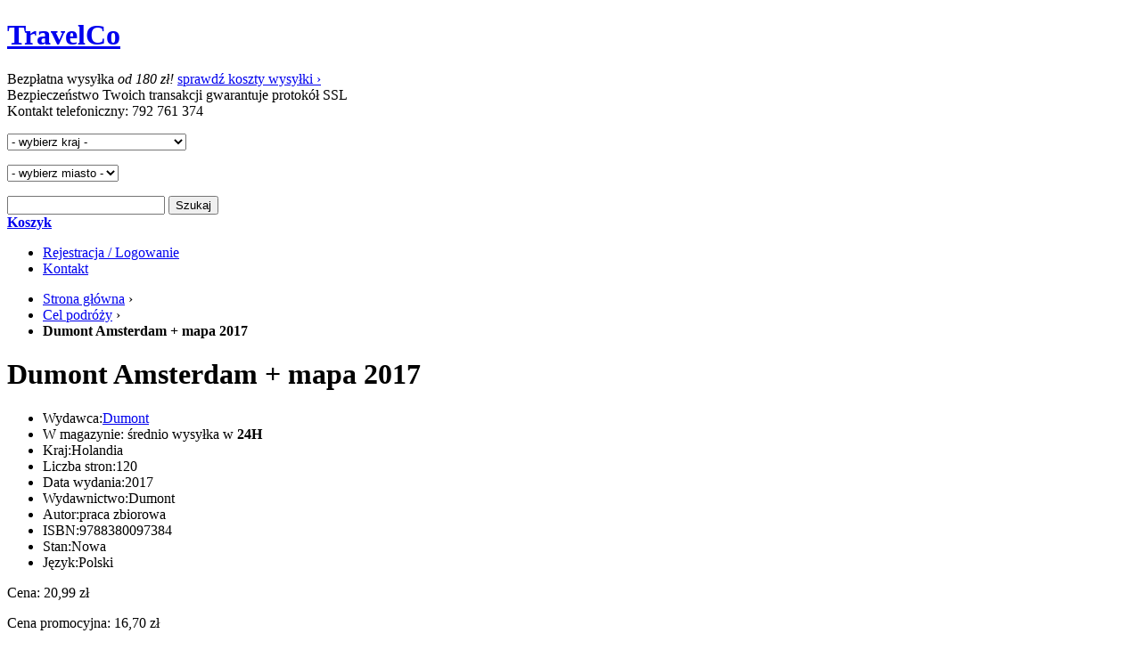

--- FILE ---
content_type: text/html; charset=UTF-8
request_url: https://www.travelco.pl/cel-podrozy/dumont-amsterdam-mapa-2017_9788380097384.html
body_size: 21338
content:
<!DOCTYPE html PUBLIC "-//W3C//DTD XHTML 1.0 Strict//EN" "http://www.w3.org/TR/xhtml1/DTD/xhtml1-strict.dtd">
<html xmlns="http://www.w3.org/1999/xhtml" xml:lang="pl" lang="pl">
<head>
<meta http-equiv="Content-Type" content="text/html; charset=utf-8" />
<title>Dumont Amsterdam + mapa 2017 - Cel podróży - Księgarnia turystyczna</title>
<meta name="description" content="Lekki i łatwy: bez żadnych reklam, przewodnik Dumont wprowadza bezpośrednio w styl życia twoje kolejne wakacyjne miejsca - miasta lub regionu. Zabawne i świeże spojrzenie, nauczysz się ciekawych faktów i zaskakujących rzeczy podczas następnej podróży. Por" />
<meta name="keywords" content="Dumont Amsterdam + mapa 2017" />
<meta name="robots" content="INDEX,FOLLOW" />
<meta name="format-detection" content="telephone=no">
<link rel="icon" href="https://www.travelco.pl/media/favicon/stores/2/favicon_1_.ico" type="image/x-icon" />
<link rel="shortcut icon" href="https://www.travelco.pl/media/favicon/stores/2/favicon_1_.ico" type="image/x-icon" />
<!--[if lt IE 7]>
<script type="text/javascript">
//<![CDATA[
    var BLANK_URL = 'https://www.travelco.pl/js/blank.html';
    var BLANK_IMG = 'https://www.travelco.pl/js/spacer.gif';
//]]>
</script>
<![endif]-->
<script type="text/javascript" src="/js/jquery.js"></script>
<script> jQuery.noConflict(); </script>
<script type="text/javascript" src="/js/jquery-ui.js"></script>
<link rel="stylesheet" type="text/css" href="/skin/frontend/travel/travel/css/jquery.ui.all.css" media="all" />

<link rel="stylesheet" type="text/css" href="https://www.travelco.pl/media/css_secure/4432dbc12a9a715b9c22969fd1ec7f59.css" />
<link rel="stylesheet" type="text/css" href="https://www.travelco.pl/media/css_secure/dd1ae49c5c51dc2c586ddb4b28c766f7.css" media="all" />
<link rel="stylesheet" type="text/css" href="https://www.travelco.pl/media/css_secure/b2d989c22ae54b194726de6bf50fc45a.css" media="print" />
<script type="text/javascript" src="https://www.travelco.pl/js/chat.js"></script>
<script type="text/javascript" src="https://www.travelco.pl/js/prototype/prototype.js"></script>
<script type="text/javascript" src="https://www.travelco.pl/js/prototype/deprecation.js"></script>
<script type="text/javascript" src="https://www.travelco.pl/js/lib/ccard.js"></script>
<script type="text/javascript" src="https://www.travelco.pl/js/prototype/validation.js"></script>
<script type="text/javascript" src="https://www.travelco.pl/js/scriptaculous/builder.js"></script>
<script type="text/javascript" src="https://www.travelco.pl/js/scriptaculous/effects.js"></script>
<script type="text/javascript" src="https://www.travelco.pl/js/scriptaculous/dragdrop.js"></script>
<script type="text/javascript" src="https://www.travelco.pl/js/scriptaculous/controls.js"></script>
<script type="text/javascript" src="https://www.travelco.pl/js/scriptaculous/slider.js"></script>
<script type="text/javascript" src="https://www.travelco.pl/js/varien/js.js"></script>
<script type="text/javascript" src="https://www.travelco.pl/js/varien/form.js"></script>
<script type="text/javascript" src="https://www.travelco.pl/js/varien/menu.js"></script>
<script type="text/javascript" src="https://www.travelco.pl/js/mage/translate.js"></script>
<script type="text/javascript" src="https://www.travelco.pl/js/main.js"></script>
<script type="text/javascript" src="https://www.travelco.pl/js/mage/cookies.js"></script>
<script type="text/javascript" src="https://www.travelco.pl/js/aw_searchautocomplete/main.js"></script>
<script type="text/javascript" src="https://www.travelco.pl/js/magpassion/quickview/jquery-1.10.1.min.js"></script>
<script type="text/javascript" src="https://www.travelco.pl/js/magpassion/quickview/jquery.fancybox.pack.js"></script>
<script type="text/javascript" src="https://www.travelco.pl/js/magpassion/quickview/mp_quickview.js"></script>
<script type="text/javascript" src="https://www.travelco.pl/js/toogas/featuredpopup/js/window.js"></script>
<script type="text/javascript" src="https://www.travelco.pl/js/varien/product.js"></script>
<script type="text/javascript" src="https://www.travelco.pl/js/varien/configurable.js"></script>
<script type="text/javascript" src="https://www.travelco.pl/js/calendar/calendar.js"></script>
<script type="text/javascript" src="https://www.travelco.pl/js/calendar/calendar-setup.js"></script>
<script type="text/javascript" src="https://www.travelco.pl/skin/frontend/travel/travelco/js/jquery.featureList-1.0.0.js"></script>
<script type="text/javascript" src="https://www.travelco.pl/skin/frontend/travel/travelco/js/main.js"></script>
<link href="https://www.travelco.pl/rss/catalog/new/store_id/2/" title="Nowe produkty" rel="alternate" type="application/rss+xml" />
<link href="https://www.travelco.pl/rss/catalog/special/store_id/2/cid/0/" title="Specjalne produkty" rel="alternate" type="application/rss+xml" />
<link href="https://www.travelco.pl/rss/catalog/salesrule/store_id/2/cid/0/" title="Kupony/obniżki" rel="alternate" type="application/rss+xml" />
<link rel="canonical" href="https://www.travelco.pl/dumont-amsterdam-mapa-2017_9788380097384.html" />
<!--[if lt IE 8]>
<link rel="stylesheet" type="text/css" href="https://www.travelco.pl/media/css_secure/e47adf7c5fd264ffd8256639dff735b2.css" media="all" />
<![endif]-->
<!--[if lt IE 7]>
<script type="text/javascript" src="https://www.travelco.pl/js/lib/ds-sleight.js"></script>
<script type="text/javascript" src="https://www.travelco.pl/skin/frontend/base/default/js/ie6.js"></script>
<![endif]-->

<script type="text/javascript">
//<![CDATA[
Mage.Cookies.path     = '/';
Mage.Cookies.domain   = '.www.travelco.pl';
//]]>
</script>

<script type="text/javascript">
//<![CDATA[
optionalZipCountries = ["AF","AL","DZ","AD","AO","AI","AQ","AG","AN","SA","AR","AM","AW","AU","AT","AZ","BS","BH","BD","BB","BE","BZ","BJ","BM","BT","BY","MM","BO","BW","BA","BR","BN","VG","BF","BI","BG","CL","CN","HR","CY","TD","ME","CZ","UM","DK","CD","DM","DJ","EG","EC","ER","EE","ET","FK","FM","FJ","PH","FI","FR","TF","GA","GM","GS","GH","GI","GR","GD","GL","GE","GU","GY","GF","GP","GT","GN","GW","GQ","HT","ES","NL","HN","HK","IN","ID","IQ","IR","IE","IS","IL","JM","JP","YE","JO","KY","KH","CM","CA","QA","KZ","KE","KG","KI","CO","KM","CG","KR","KP","CR","CU","KW","LA","LS","LB","LR","LY","LI","LT","LU","MK","MG","YT","MO","MW","MV","MY","ML","MT","MP","MA","MQ","MR","MU","MX","MC","MN","MS","MZ","MD","NA","NR","NP","DE","NE","NG","NI","NU","NF","NO","NC","NZ","OM","PK","PW","PA","PG","PY","PE","PN","PF","PR","PT","DO","ZA","CV","CF","RE","RU","RO","RW","EH","BL","KN","LC","VC","PM","SV","WS","AS","SM","SN","RS","SC","SL","SG","MF","SO","LK","US","SZ","SD","SR","SJ","SY","CH","SE","SK","SI","TJ","TH","TW","TZ","PS","IO","TL","TG","TK","TO","TT","TN","TR","TM","TC","TV","UG","UA","UY","UZ","VU","WF","VA","VE","GB","VN","CI","BV","CX","GG","JE","IM","SH","AX","CK","VI","HM","CC","MH","FO","SB","ST","HU","IT","ZM","ZW","AE","LV"];
//]]>
</script>
<script type="text/javascript" src="https://www.travelco.pl/js/lightboxes/jquery.min.js"></script>
<script type="text/javascript" src="https://www.travelco.pl/js/lightboxes/no-conflict.js"></script>
<!-- FancyBox -->
<script type="text/javascript" src="https://www.travelco.pl/js/lightboxes/fancybox/jquery.easing-1.3.pack.js"></script>
<script type="text/javascript" src="https://www.travelco.pl/js/lightboxes/fancybox/jquery.mousewheel-3.0.4.pack.js"></script>
<script type="text/javascript" src="https://www.travelco.pl/js/lightboxes/fancybox/jquery.fancybox-1.3.2.pack.js"></script>
<link rel="stylesheet" type="text/css" href="https://www.travelco.pl/js/lightboxes/fancybox/jquery.fancybox-1.3.2.css" media="screen" /> 
<!-- FancyBox -->
    
 
	<meta property="og:site_name" content=""/> 
	<meta property="og:title" content=""/> 
	<meta property="og:type" content="product"/> 
	<meta property="og:url" content="https://www.travelco.pl:443/cel-podrozy/dumont-amsterdam-mapa-2017_9788380097384.html"/> 
	<meta property="og:image" content="https://www.travelco.pl/media/catalog/product/cache/2/small_image/100x100/9df78eab33525d08d6e5fb8d27136e95/9/7/9788380097384.jpg"/> 
	<meta property="og:description" content="Dumont Amsterdam + mapa 2017"/> 
        
<script type="text/javascript">var Translator = new Translate({"Please select an option.":"Prosimy o wybranie opcji.","This is a required field.":"To pole jest wymagane.","Please enter a valid number in this field.":"Prosimy o wprowadzenie poprawnego numeru w tym polu.","Please use letters only (a-z) in this field.":"Prosimy o u\u017cywanie jedynie liter (a-z) w tym polu.","Please use only letters (a-z), numbers (0-9) or underscore(_) in this field, first character should be a letter.":"Prosimy o u\u017cywanie jedynie liter (a-z), cyfr (0-9) lub podkre\u015blnika (_) w tym polu, pierwszy znak powinien by\u0107 liter\u0105.","Please use only letters (a-z) or numbers (0-9) only in this field. No spaces or other characters are allowed.":"Prosimy o u\u017cywanie jedynie liter (a-z or A-Z) lub cyfr (0-9) w tym polu. Spacje i inne znaki nie s\u0105 dozwolone.","Please use only letters (a-z) or numbers (0-9) or spaces and # only in this field.":"Prosimy o u\u017cywanie jedynie liter (a-z or A-Z), cyfr (0-9) lub spacji i # w tym polu.","Please enter a valid phone number. For example (123) 456-7890 or 123-456-7890.":"Prosimy o wprowadzenie poprawnego numeru telefonu. Dla przyk\u0142adu: (058) 553 87 12 lub 058 553 8712.","Please enter a valid date.":"Prosimy o wprowadzenie poprawnej daty.","Please enter a valid email address. For example johndoe@domain.com.":"Niepoprawny adres e-mail","Please enter 6 or more characters.":"Prosimy o wprowadzenie 6 lub wi\u0119cej znak\u00f3w.","Please make sure your passwords match.":"Prosimy o upewnienie si\u0119, \u017ce wpisane has\u0142a s\u0105 identyczne.","Please enter a valid URL. For example http:\/\/www.example.com or www.example.com":"Prosimy o wprowadzenie poprawnego URL. Dla przyk\u0142adu: http:\/\/www.strona.pl lub www.strona.pl","Please enter a valid social security number. For example 123-45-6789.":"Prosimy o wprowadzenie poprawnego numeru ubezpieczenia. Dla przyk\u0142adu: 123-45-6789.","Please enter a valid zip code. For example 90602 or 90602-1234.":"Prosimy o wprowadzenie poprawnego kodu pocztowego. Dla przyk\u0142adu: 90602 lub 90-602.","Please enter a valid zip code.":"Prosimy o wprowadzenie poprawnego kodu pocztowego.","Please use this date format: dd\/mm\/yyyy. For example 17\/03\/2006 for the 17th of March, 2006.":"Prosimy o u\u017cycie nast\u0119puj\u0105cego formatu daty: dd\/mm\/rrrr. Dla przyk\u0142adu: 17\/03\/2006.","Please enter a valid $ amount. For example $100.00.":"Prosimy o wprowadzenie poprawnej sumy w $. Dla przyk\u0142adu: $100.00","Please select one of the above options.":"Prosimy o wyb\u00f3r jednej z powy\u017cszych opcji.","Please select one of the options.":"Prosimy o wyb\u00f3r jednej z opcji.","Please select State\/Province.":"Prosimy o wyb\u00f3r wojew\u00f3dztwa.","Please enter valid password.":"Prosimy o wprowadzenie poprawnego has\u0142a.","Please enter 6 or more characters. Leading or trailing spaces will be ignored.":"Prosimy o wprowadzenie 6 lub wi\u0119cej znak\u00f3w. Pocz\u0105tkowe lub ko\u0144cowe spacje zostan\u0105 zignorowane.","Please use letters only (a-z or A-Z) in this field.":"Prosimy o u\u017cywanie jedynie liter (a-z lub A-Z) w tym polu.","Please enter a number greater than 0 in this field.":"Prosimy o podanie numeru wi\u0119kszego od 0 w tym polu.","Please enter a valid credit card number.":"Prosimy o wprowadzenie poprawnego numeru karty kredytowej.","Please wait, loading...":"Prosz\u0119 czeka\u0107, trwa \u0142adowanie...","Please choose to register or to checkout as a guest":"Prosimy o rejestracj\u0119 lub z\u0142o\u017cenie zam\u00f3wienia jako Go\u015b\u0107","Error: Passwords do not match":"B\u0142\u0105d: podane has\u0142a nie s\u0105 jednakowe","Please specify shipping method.":"Prosimy o wyb\u00f3r sposobu wysy\u0142ki.","Please specify payment method.":"Prosimy o wyb\u00f3r sposobu p\u0142atno\u015bci","Please enter a valid credit card verification number.":"Prosimy o wprowadzenie prawid\u0142owego numeru weryfikacyjnego karty kredytowej.","Please use only letters (a-z or A-Z), numbers (0-9) or underscore(_) in this field, first character should be a letter.":"Please use only letters (a-z or A-Z), numbers (0-9) or underscores (_) in this field, first character must be a letter.","Maximum length exceeded.":"D\u0142ugo\u015b\u0107 maksymalna przekroczona.","Your session has been expired, you will be relogged in now.":"Twoja sesja wygas\u0142a, zostaniesz zalogowany ponownie."});</script></head>
<body class=" catalog-product-view catalog-product-view product-dumont-amsterdam-mapa-2017 categorypath-cel-podrozy-html category-cel-podrozy">

<!-- BEGIN GOOGLE ANALYTICS CODE -->
<script type="text/javascript">
//<![CDATA[
    (function() {
        var ga = document.createElement('script'); ga.type = 'text/javascript'; ga.async = true;
        ga.src = ('https:' == document.location.protocol ? 'https://ssl' : 'http://www') + '.google-analytics.com/ga.js';
        (document.getElementsByTagName('head')[0] || document.getElementsByTagName('body')[0]).appendChild(ga);
    })();

    var _gaq = _gaq || [];

_gaq.push(['_setAccount', 'UA-10124655-1']);
_gaq.push(['_trackPageview']);


//]]>
</script>
<!-- END GOOGLE ANALYTICS CODE -->
<div class="topBlockInfo">
</div>

<div class="wrapper">
        <noscript>
        <div class="noscript">
            <div class="noscript-inner">
                <p><strong>JavaScript seem to be disabled in your browser.</strong></p>
                <p>Musisz mieć włączony JavaScript w przeglądarce aby korzystać z funkcjonalności tej strony.</p>
            </div>
        </div>
    </noscript>
    <div class="page">
        <div class="header-container">
    <div class="header">
		<h1 class="logo"><a href="https://www.travelco.pl/" title="" class="logo">TravelCo</a></h1>
		
		<div class="freeDelivery">Bezpłatna wysyłka <em>od 180 zł!</em> <a href="/dostawa">sprawdź koszty wysyłki &rsaquo;</a></div>
		
		<div class="safetyFirst">Bezpieczeństwo Twoich transakcji gwarantuje protokół SSL</div>
		
                <div class="contactPhone">Kontakt telefoniczny: 792 761 374</div>
		
		<div class="searchCities">
<form id="chooseCountry" class="chooseCountry" action="/catalogsearch/result/">
	<p class="select">
		<select onchange="if(this.value != -1){ window.location = this.value; }">
			<option value="-1">- wybierz kraj -</option>
			<option value="https://www.travelco.pl/cel-podrozy/azja-i-bliski-wschod/afganistan.html">Afganistan</option><option value="https://www.travelco.pl/cel-podrozy/europa/albania.html">Albania</option><option value="https://www.travelco.pl/cel-podrozy/afryka/algieria.html">Algieria</option><option value="https://www.travelco.pl/cel-podrozy/europa/andora.html">Andora</option><option value="https://www.travelco.pl/cel-podrozy/afryka/angola.html">Angola</option><option value="https://www.travelco.pl/cel-podrozy/ameryka/antigua-i-barbuda.html">Antigua i Barbuda</option><option value="https://www.travelco.pl/cel-podrozy/azja-i-bliski-wschod/arabia-saudyjska.html">Arabia Saudyjska</option><option value="https://www.travelco.pl/cel-podrozy/ameryka-poludniowa/argentyna.html">Argentyna</option><option value="https://www.travelco.pl/cel-podrozy/azja-i-bliski-wschod/armenia.html">Armenia</option><option value="https://www.travelco.pl/cel-podrozy/australia-i-oceania/australia.html">Australia</option><option value="https://www.travelco.pl/cel-podrozy/europa/austria.html">Austria</option><option value="https://www.travelco.pl/cel-podrozy/azja-i-bliski-wschod/azerbejdzan.html">Azerbejdżan</option><option value="https://www.travelco.pl/cel-podrozy/ameryka/bahamy.html">Bahamy</option><option value="https://www.travelco.pl/cel-podrozy/azja-i-bliski-wschod/bahrajn.html">Bahrajn</option><option value="https://www.travelco.pl/cel-podrozy/azja-i-bliski-wschod/bali.html">Bali</option><option value="https://www.travelco.pl/cel-podrozy/azja-i-bliski-wschod/bangladesz.html">Bangladesz</option><option value="https://www.travelco.pl/cel-podrozy/ameryka/barbados.html">Barbados</option><option value="https://www.travelco.pl/cel-podrozy/europa/belgia.html">Belgia</option><option value="https://www.travelco.pl/cel-podrozy/ameryka/belize.html">Belize</option><option value="https://www.travelco.pl/cel-podrozy/afryka/benin-1.html">Benin</option><option value="https://www.travelco.pl/cel-podrozy/azja-i-bliski-wschod/bhutan.html">Bhutan</option><option value="https://www.travelco.pl/cel-podrozy/europa/bialorus.html">Białoruś</option><option value="https://www.travelco.pl/cel-podrozy/azja-i-bliski-wschod/birma.html">Birma</option><option value="https://www.travelco.pl/cel-podrozy/ameryka-poludniowa/boliwia.html">Boliwia</option><option value="https://www.travelco.pl/cel-podrozy/azja-i-bliski-wschod/borneo.html">Borneo</option><option value="https://www.travelco.pl/cel-podrozy/afryka/botswana.html">Botswana</option><option value="https://www.travelco.pl/cel-podrozy/europa/bosnia-i-hercegowina.html">Bośnia i Hercegowina</option><option value="https://www.travelco.pl/cel-podrozy/ameryka-poludniowa/brazylia.html">Brazylia</option><option value="https://www.travelco.pl/cel-podrozy/azja-i-bliski-wschod/brunei.html">Brunei</option><option value="https://www.travelco.pl/cel-podrozy/afryka/burkina-faso.html">Burkina Faso</option><option value="https://www.travelco.pl/cel-podrozy/afryka/burundi.html">Burundi</option><option value="https://www.travelco.pl/cel-podrozy/europa/bulgaria.html">Bułgaria</option><option value="https://www.travelco.pl/cel-podrozy/ameryka-poludniowa/chile.html">Chile</option><option value="https://www.travelco.pl/cel-podrozy/azja-i-bliski-wschod/chiny.html">Chiny</option><option value="https://www.travelco.pl/cel-podrozy/europa/chorwacja.html">Chorwacja</option><option value="https://www.travelco.pl/cel-podrozy/europa/cypr.html">Cypr</option><option value="https://www.travelco.pl/cel-podrozy/afryka/czad.html">Czad</option><option value="https://www.travelco.pl/cel-podrozy/europa/czarnogora.html">Czarnogóra</option><option value="https://www.travelco.pl/cel-podrozy/europa/czechy.html">Czechy</option><option value="https://www.travelco.pl/cel-podrozy/europa/dania.html">Dania</option><option value="https://www.travelco.pl/cel-podrozy/ameryka/dominika.html">Dominika</option><option value="https://www.travelco.pl/cel-podrozy/ameryka/dominikana.html">Dominikana</option><option value="https://www.travelco.pl/cel-podrozy/afryka/dzibuti.html">Dżibuti</option><option value="https://www.travelco.pl/cel-podrozy/afryka/egipt.html">Egipt</option><option value="https://www.travelco.pl/cel-podrozy/ameryka-poludniowa/ekwador.html">Ekwador</option><option value="https://www.travelco.pl/cel-podrozy/afryka/erytrea.html">Erytrea</option><option value="https://www.travelco.pl/cel-podrozy/europa/estonia.html">Estonia</option><option value="https://www.travelco.pl/cel-podrozy/afryka/etiopia.html">Etiopia</option><option value="https://www.travelco.pl/cel-podrozy/australia-i-oceania/fidzi.html">Fidżi</option><option value="https://www.travelco.pl/cel-podrozy/azja-i-bliski-wschod/filipiny.html">Filipiny</option><option value="https://www.travelco.pl/cel-podrozy/europa/finlandia.html">Finlandia</option><option value="https://www.travelco.pl/cel-podrozy/europa/francja.html">Francja</option><option value="https://www.travelco.pl/cel-podrozy/afryka/gambia.html">Gambia</option><option value="https://www.travelco.pl/cel-podrozy/afryka/ghana.html">Ghana</option><option value="https://www.travelco.pl/cel-podrozy/europa/grecja.html">Grecja</option><option value="https://www.travelco.pl/cel-podrozy/ameryka/grenada.html">Grenada</option><option value="https://www.travelco.pl/cel-podrozy/azja-i-bliski-wschod/gruzja.html">Gruzja</option><option value="https://www.travelco.pl/cel-podrozy/ameryka-poludniowa/gujana-francuska.html">Gujana Francuska</option><option value="https://www.travelco.pl/cel-podrozy/ameryka/gwatemala.html">Gwatemala</option><option value="https://www.travelco.pl/cel-podrozy/afryka/gwinea-bissau.html">Gwinea Bissau</option><option value="https://www.travelco.pl/cel-podrozy/afryka/gwinea-rownikowa.html">Gwinea Równikowa</option><option value="https://www.travelco.pl/cel-podrozy/ameryka/haiti.html">Haiti</option><option value="https://www.travelco.pl/cel-podrozy/europa/hiszpania.html">Hiszpania</option><option value="https://www.travelco.pl/cel-podrozy/europa/holandia.html">Holandia</option><option value="https://www.travelco.pl/cel-podrozy/ameryka/honduras.html">Honduras</option><option value="https://www.travelco.pl/cel-podrozy/azja-i-bliski-wschod/indie.html">Indie</option><option value="https://www.travelco.pl/cel-podrozy/azja-i-bliski-wschod/indonezja.html">Indonezja</option><option value="https://www.travelco.pl/cel-podrozy/azja-i-bliski-wschod/irak.html">Irak</option><option value="https://www.travelco.pl/cel-podrozy/azja-i-bliski-wschod/iran.html">Iran</option><option value="https://www.travelco.pl/cel-podrozy/europa/irlandia.html">Irlandia</option><option value="https://www.travelco.pl/cel-podrozy/europa/islandia.html">Islandia</option><option value="https://www.travelco.pl/cel-podrozy/azja-i-bliski-wschod/izrael.html">Izrael</option><option value="https://www.travelco.pl/cel-podrozy/ameryka/jamajka.html">Jamajka</option><option value="https://www.travelco.pl/cel-podrozy/azja-i-bliski-wschod/japonia.html">Japonia</option><option value="https://www.travelco.pl/cel-podrozy/azja-i-bliski-wschod/jemen.html">Jemen</option><option value="https://www.travelco.pl/cel-podrozy/azja-i-bliski-wschod/jordania.html">Jordania</option><option value="https://www.travelco.pl/cel-podrozy/ameryka/kajmany.html">Kajmany</option><option value="https://www.travelco.pl/cel-podrozy/azja-i-bliski-wschod/kambodza.html">Kambodża</option><option value="https://www.travelco.pl/cel-podrozy/afryka/kamerun.html">Kamerun</option><option value="https://www.travelco.pl/cel-podrozy/ameryka-polnocna/kanada.html">Kanada</option><option value="https://www.travelco.pl/cel-podrozy/azja-i-bliski-wschod/katar.html">Katar</option><option value="https://www.travelco.pl/cel-podrozy/azja-i-bliski-wschod/kazachstan.html">Kazachstan</option><option value="https://www.travelco.pl/cel-podrozy/afryka/kenia.html">Kenia</option><option value="https://www.travelco.pl/cel-podrozy/azja-i-bliski-wschod/kirgistan.html">Kirgistan</option><option value="https://www.travelco.pl/cel-podrozy/ameryka-poludniowa/kolumbia.html">Kolumbia</option><option value="https://www.travelco.pl/cel-podrozy/afryka/komory.html">Komory</option><option value="https://www.travelco.pl/cel-podrozy/afryka/kongo.html">Kongo</option><option value="https://www.travelco.pl/cel-podrozy/azja-i-bliski-wschod/korea-poludniowa.html">Korea Południowa</option><option value="https://www.travelco.pl/cel-podrozy/azja-i-bliski-wschod/korea-polnocna.html">Korea Północna</option><option value="https://www.travelco.pl/cel-podrozy/europa/kosowo.html">Kosowo</option><option value="https://www.travelco.pl/cel-podrozy/ameryka/kostaryka.html">Kostaryka</option><option value="https://www.travelco.pl/cel-podrozy/ameryka/kuba.html">Kuba</option><option value="https://www.travelco.pl/cel-podrozy/azja-i-bliski-wschod/kuwejt.html">Kuwejt</option><option value="https://www.travelco.pl/cel-podrozy/azja-i-bliski-wschod/laos.html">Laos</option><option value="https://www.travelco.pl/cel-podrozy/afryka/lesotho.html">Lesotho</option><option value="https://www.travelco.pl/cel-podrozy/azja-i-bliski-wschod/liban.html">Liban</option><option value="https://www.travelco.pl/cel-podrozy/afryka/liberia.html">Liberia</option><option value="https://www.travelco.pl/cel-podrozy/afryka/libia.html">Libia</option><option value="https://www.travelco.pl/cel-podrozy/europa/liechtenstein.html">Liechtenstein</option><option value="https://www.travelco.pl/cel-podrozy/europa/litwa.html">Litwa</option><option value="https://www.travelco.pl/cel-podrozy/europa/luksemburg.html">Luksemburg</option><option value="https://www.travelco.pl/cel-podrozy/europa/macedonia.html">Macedonia</option><option value="https://www.travelco.pl/cel-podrozy/afryka/madagaskar.html">Madagaskar</option><option value="https://www.travelco.pl/cel-podrozy/afryka/malawi.html">Malawi</option><option value="https://www.travelco.pl/cel-podrozy/azja-i-bliski-wschod/malediwy.html">Malediwy</option><option value="https://www.travelco.pl/cel-podrozy/azja-i-bliski-wschod/malezja.html">Malezja</option><option value="https://www.travelco.pl/cel-podrozy/afryka/mali.html">Mali</option><option value="https://www.travelco.pl/cel-podrozy/europa/malta.html">Malta</option><option value="https://www.travelco.pl/cel-podrozy/afryka/maroko.html">Maroko</option><option value="https://www.travelco.pl/cel-podrozy/afryka/mauretania.html">Mauretania</option><option value="https://www.travelco.pl/cel-podrozy/afryka/mauritius.html">Mauritius</option><option value="https://www.travelco.pl/cel-podrozy/ameryka-polnocna/meksyk.html">Meksyk</option><option value="https://www.travelco.pl/cel-podrozy/australia-i-oceania/mikronezja.html">Mikronezja</option><option value="https://www.travelco.pl/cel-podrozy/azja-i-bliski-wschod/mongolia.html">Mongolia</option><option value="https://www.travelco.pl/cel-podrozy/afryka/mozambik.html">Mozambik</option><option value="https://www.travelco.pl/cel-podrozy/europa/moldawia.html">Mołdawia</option><option value="https://www.travelco.pl/cel-podrozy/afryka/namibia.html">Namibia</option><option value="https://www.travelco.pl/cel-podrozy/azja-i-bliski-wschod/nepal.html">Nepal</option><option value="https://www.travelco.pl/cel-podrozy/europa/niemcy.html">Niemcy</option><option value="https://www.travelco.pl/cel-podrozy/afryka/niger.html">Niger</option><option value="https://www.travelco.pl/cel-podrozy/afryka/nigeria.html">Nigeria</option><option value="https://www.travelco.pl/cel-podrozy/ameryka/nikaragua.html">Nikaragua</option><option value="https://www.travelco.pl/cel-podrozy/europa/norwegia.html">Norwegia</option><option value="https://www.travelco.pl/cel-podrozy/australia-i-oceania/nowa-zelandia.html">Nowa Zelandia</option><option value="https://www.travelco.pl/cel-podrozy/azja-i-bliski-wschod/oman.html">Oman</option><option value="https://www.travelco.pl/cel-podrozy/azja-i-bliski-wschod/pakistan.html">Pakistan</option><option value="https://www.travelco.pl/cel-podrozy/ameryka/panama.html">Panama</option><option value="https://www.travelco.pl/cel-podrozy/australia-i-oceania/papua-nowa-gwinea.html">Papua Nowa Gwinea</option><option value="https://www.travelco.pl/cel-podrozy/ameryka-poludniowa/paragwaj.html">Paragwaj</option><option value="https://www.travelco.pl/cel-podrozy/ameryka-poludniowa/peru.html">Peru</option><option value="https://www.travelco.pl/cel-podrozy/australia-i-oceania/polinezja-francuska.html">Polinezja Francuska</option><option value="https://www.travelco.pl/cel-podrozy/europa/polska.html">Polska</option><option value="https://www.travelco.pl/cel-podrozy/ameryka/portoryko.html">Portoryko</option><option value="https://www.travelco.pl/cel-podrozy/europa/portugalia.html">Portugalia</option><option value="https://www.travelco.pl/cel-podrozy/afryka/republika-poludniowej-afryki.html">Republika Południowej Afryki</option><option value="https://www.travelco.pl/cel-podrozy/afryka/republika-zielonego-przyladka.html">Republika Zielonego Przylądka</option><option value="https://www.travelco.pl/cel-podrozy/afryka/reunion.html">Reunion</option><option value="https://www.travelco.pl/cel-podrozy/azja-i-bliski-wschod/rosja.html">Rosja</option><option value="https://www.travelco.pl/cel-podrozy/europa/rumunia.html">Rumunia</option><option value="https://www.travelco.pl/cel-podrozy/afryka/rwanda.html">Rwanda</option><option value="https://www.travelco.pl/cel-podrozy/ameryka/saint-kitts-i-nevis.html">Saint Kitts i Nevis</option><option value="https://www.travelco.pl/cel-podrozy/ameryka/saint-lucia.html">Saint Lucia</option><option value="https://www.travelco.pl/cel-podrozy/ameryka/saint-vincent-i-grenadyny.html">Saint Vincent i Grenadyny</option><option value="https://www.travelco.pl/cel-podrozy/ameryka/salwador.html">Salwador</option><option value="https://www.travelco.pl/cel-podrozy/australia-i-oceania/samoa.html">Samoa</option><option value="https://www.travelco.pl/cel-podrozy/europa/san-marino.html">San Marino</option><option value="https://www.travelco.pl/cel-podrozy/afryka/senegal.html">Senegal</option><option value="https://www.travelco.pl/cel-podrozy/europa/serbia.html">Serbia</option><option value="https://www.travelco.pl/cel-podrozy/afryka/seszele.html">Seszele</option><option value="https://www.travelco.pl/cel-podrozy/afryka/sierra-leone.html">Sierra Leone</option><option value="https://www.travelco.pl/cel-podrozy/azja-i-bliski-wschod/singapur.html">Singapur</option><option value="https://www.travelco.pl/cel-podrozy/afryka/somalia.html">Somalia</option><option value="https://www.travelco.pl/cel-podrozy/azja-i-bliski-wschod/sri-lanka.html">Sri Lanka</option><option value="https://www.travelco.pl/cel-podrozy/ameryka-polnocna/stany-zjednoczone.html">Stany Zjednoczone</option><option value="https://www.travelco.pl/cel-podrozy/afryka/suazi.html">Suazi</option><option value="https://www.travelco.pl/cel-podrozy/afryka/sudan.html">Sudan</option><option value="https://www.travelco.pl/cel-podrozy/ameryka-poludniowa/surinam.html">Surinam</option><option value="https://www.travelco.pl/cel-podrozy/azja-i-bliski-wschod/syria.html">Syria</option><option value="https://www.travelco.pl/cel-podrozy/europa/szwajcaria.html">Szwajcaria</option><option value="https://www.travelco.pl/cel-podrozy/europa/szwecja.html">Szwecja</option><option value="https://www.travelco.pl/cel-podrozy/europa/slowacja.html">Słowacja</option><option value="https://www.travelco.pl/cel-podrozy/europa/slowenia.html">Słowenia</option><option value="https://www.travelco.pl/cel-podrozy/azja-i-bliski-wschod/tadzykistan.html">Tadżykistan</option><option value="https://www.travelco.pl/cel-podrozy/azja-i-bliski-wschod/tajlandia.html">Tajlandia</option><option value="https://www.travelco.pl/cel-podrozy/azja-i-bliski-wschod/tajwan.html">Tajwan</option><option value="https://www.travelco.pl/cel-podrozy/afryka/tanzania.html">Tanzania</option><option value="https://www.travelco.pl/cel-podrozy/australia-i-oceania/tasmania.html">Tasmania</option><option value="https://www.travelco.pl/cel-podrozy/azja-i-bliski-wschod/timor-wschodni.html">Timor Wschodni</option><option value="https://www.travelco.pl/cel-podrozy/afryka/togo.html">Togo</option><option value="https://www.travelco.pl/cel-podrozy/australia-i-oceania/tonga.html">Tonga</option><option value="https://www.travelco.pl/cel-podrozy/ameryka/trynidad-i-tobago.html">Trynidad i Tobago</option><option value="https://www.travelco.pl/cel-podrozy/afryka/tunezja.html">Tunezja</option><option value="https://www.travelco.pl/cel-podrozy/azja-i-bliski-wschod/turcja.html">Turcja</option><option value="https://www.travelco.pl/cel-podrozy/azja-i-bliski-wschod/turkmenistan.html">Turkmenistan</option><option value="https://www.travelco.pl/cel-podrozy/australia-i-oceania/tuvalu.html">Tuvalu</option><option value="https://www.travelco.pl/cel-podrozy/azja-i-bliski-wschod/tybet.html">Tybet</option><option value="https://www.travelco.pl/cel-podrozy/afryka/uganda.html">Uganda</option><option value="https://www.travelco.pl/cel-podrozy/europa/ukraina.html">Ukraina</option><option value="https://www.travelco.pl/cel-podrozy/ameryka-poludniowa/urugwaj.html">Urugwaj</option><option value="https://www.travelco.pl/cel-podrozy/azja-i-bliski-wschod/uzbekistan.html">Uzbekistan</option><option value="https://www.travelco.pl/cel-podrozy/australia-i-oceania/vanuatu.html">Vanuatu</option><option value="https://www.travelco.pl/cel-podrozy/europa/watykan.html">Watykan</option><option value="https://www.travelco.pl/cel-podrozy/ameryka-poludniowa/wenezuela.html">Wenezuela</option><option value="https://www.travelco.pl/cel-podrozy/europa/wielka-brytania.html">Wielka Brytania</option><option value="https://www.travelco.pl/cel-podrozy/azja-i-bliski-wschod/wietnam.html">Wietnam</option><option value="https://www.travelco.pl/cel-podrozy/europa/wyspy-owcze.html">Wyspy Owcze</option><option value="https://www.travelco.pl/cel-podrozy/australia-i-oceania/wyspy-salomona.html">Wyspy Salomona</option><option value="https://www.travelco.pl/cel-podrozy/europa/wegry.html">Węgry</option><option value="https://www.travelco.pl/cel-podrozy/europa/wlochy.html">Włochy</option><option value="https://www.travelco.pl/cel-podrozy/afryka/zambia.html">Zambia</option><option value="https://www.travelco.pl/cel-podrozy/afryka/zimbabwe.html">Zimbabwe</option><option value="https://www.travelco.pl/cel-podrozy/azja-i-bliski-wschod/zjednoczone-emiraty-arabskie.html">Zjednoczone Emiraty Arabskie</option><option value="https://www.travelco.pl/cel-podrozy/europa/lotwa.html">Łotwa</option>		</select>
	</p>
</form>
					
<form id="chooseCity" class="chooseCity" action="/catalogsearch/result">
	<p class="select">
		<select onchange="if (this.value != -1) { document.getElementById('miasto').value = this.value; document.getElementById('chooseCity').submit(); }">
			<option value="-1">- wybierz miasto -</option>
			<option value="Amman">Amman</option><option value="Amsterdam">Amsterdam</option><option value="Angkor Wat">Angkor Wat</option><option value="Ateny">Ateny</option><option value="Baku">Baku</option><option value="Bangkok">Bangkok</option><option value="Barcelona">Barcelona</option><option value="Bazylea">Bazylea</option><option value="Bejrut">Bejrut</option><option value="Belgrad">Belgrad</option><option value="Berlin">Berlin</option><option value="Berno">Berno</option><option value="Boston">Boston</option><option value="Bruksela">Bruksela</option><option value="Budapeszt">Budapeszt</option><option value="Buenos Aires">Buenos Aires</option><option value="Bukareszt">Bukareszt</option><option value="Caracas">Caracas</option><option value="Chicago">Chicago</option><option value="Damaszek">Damaszek</option><option value="Delhi">Delhi</option><option value="Dubaj">Dubaj</option><option value="Dublin">Dublin</option><option value="Dubrownik">Dubrownik</option><option value="Edynburg">Edynburg</option><option value="Erewan">Erewan</option><option value="Filadelfia">Filadelfia</option><option value="Florencja">Florencja</option><option value="Frankfurt">Frankfurt</option><option value="Gdańsk">Gdańsk</option><option value="Genewa">Genewa</option><option value="Glasgow">Glasgow</option><option value="Hamburg">Hamburg</option><option value="Hanoi">Hanoi</option><option value="Hawana">Hawana</option><option value="Helsinki">Helsinki</option><option value="Hong Kong">Hong Kong</option><option value="Jerozolima">Jerozolima</option><option value="Johannesburg">Johannesburg</option><option value="Kair">Kair</option><option value="Kaliningrad">Kaliningrad</option><option value="Kapsztad">Kapsztad</option><option value="Kijów">Kijów</option><option value="Kopenhaga">Kopenhaga</option><option value="Kraków">Kraków</option><option value="Krym">Krym</option><option value="Kuala Lumpur">Kuala Lumpur</option><option value="Kyoto">Kyoto</option><option value="Las Vegas">Las Vegas</option><option value="Lizbona">Lizbona</option><option value="Londyn">Londyn</option><option value="Los Angeles">Los Angeles</option><option value="Lublana">Lublana</option><option value="Lwów">Lwów</option><option value="Madryt">Madryt</option><option value="Marrakesz">Marrakesz</option><option value="Mediolan">Mediolan</option><option value="Meksyk">Meksyk</option><option value="Melbourne">Melbourne</option><option value="Monachium">Monachium</option><option value="Montreal">Montreal</option><option value="Moskwa">Moskwa</option><option value="Neapol">Neapol</option><option value="Nowy Jork">Nowy Jork</option><option value="Odessa">Odessa</option><option value="Orlando">Orlando</option><option value="Osaka">Osaka</option><option value="Palermo">Palermo</option><option value="Paryż">Paryż</option><option value="Pekin">Pekin</option><option value="Porto">Porto</option><option value="Praga">Praga</option><option value="Radżastan">Radżastan</option><option value="Reykjavík">Reykjavík</option><option value="Rio de Janeiro">Rio de Janeiro</option><option value="Rotterdam">Rotterdam</option><option value="Ryga">Ryga</option><option value="Rzym">Rzym</option><option value="San Diego">San Diego</option><option value="San Francisco">San Francisco</option><option value="Sankt Petersburg">Sankt Petersburg</option><option value="Santiago de Chile">Santiago de Chile</option><option value="Sapporo">Sapporo</option><option value="Seattle">Seattle</option><option value="Seul">Seul</option><option value="Sewilla">Sewilla</option><option value="Singapur">Singapur</option><option value="Sofia">Sofia</option><option value="Stambuł">Stambuł</option><option value="Sydney">Sydney</option><option value="Szanghaj">Szanghaj</option><option value="Sztokholm">Sztokholm</option><option value="Tallin">Tallin</option><option value="Tbilisi">Tbilisi</option><option value="Tokio">Tokio</option><option value="Toronto">Toronto</option><option value="Turin">Turin</option><option value="Vancouver">Vancouver</option><option value="Walencja">Walencja</option><option value="Warszawa">Warszawa</option><option value="Waszyngton">Waszyngton</option><option value="Wenecja">Wenecja</option><option value="Wiedeń">Wiedeń</option><option value="Wilno">Wilno</option><option value="Zagrzeb">Zagrzeb</option><option value="Zurich">Zurich</option>		</select>
		<input id="miasto" type="hidden" name="q" class="XinvisibleElement" />
	</p>
</form>
</div>











		
        <div class="quick-access">
            
<form id="search_mini_form" action="https://www.travelco.pl/catalogsearch/result/" method="get">
    <div class="form-search">
                <input id="search" type="text" autocomplete="on" name="q" value="" class="input-text" />
        <button type="submit" title="Szukaj" class="button"><span><span>Szukaj</span></span></button>
        <div id="search_autocomplete" class="search-autocomplete"></div>
        <script type="text/javascript">
        //<![CDATA[
            var searchForm = new Varien.searchForm('search_mini_form', 'search', 'Wpisz kraj, miasto lub tytuł');
            searchForm.initAutocomplete('https://www.travelco.pl/catalogsearch/ajax/suggest/', 'search_autocomplete');
        //]]>
        </script>
    </div>
</form>
            		   <div class="header-cart">
				<div class="block block-cart">
        <div class="block-title">
		<a href="https://www.travelco.pl/checkout/cart">
			<strong><span>Koszyk</span></strong>
		</a>
		
					
    </div>
</div>
                </div>
            <div class="header_links_wrapper">
	<ul class="links">
					<li><a href="https://www.travelco.pl/customer/account/login/" title="Rejestracja / Logowanie">Rejestracja / Logowanie</a></li>
				
				<li><a href="/contacts">Kontakt</a></li>
	
	</ul>
	</div>                    </div>
            </div>
</div>
        <div class="main-container col2-left-layout">
            <div class="main">
                                <div class="col-main">
                                        <div class="breadcrumbs">
    <ul>
                    <li class="home">
                            <a href="https://www.travelco.pl/" title="Przejdź na stronę główną">Strona główna</a>
                                        <span>› </span>
                        </li>
                    <li class="category3">
                            <a href="https://www.travelco.pl/cel-podrozy.html" title="">Cel podróży</a>
                                        <span>› </span>
                        </li>
                    <li class="product">
                            <strong>Dumont Amsterdam + mapa 2017</strong>
                                    </li>
            </ul>
</div>
<script type="text/javascript">
    var optionsPrice = new Product.OptionsPrice([]);
</script>
<div id="messages_product_view"></div>
<div class="product-view">
    <div class="product-essential">
    <form action="https://www.travelco.pl/checkout/cart/add/uenc/aHR0cHM6Ly93d3cudHJhdmVsY28ucGw6NDQzL2NlbC1wb2Ryb3p5L2R1bW9udC1hbXN0ZXJkYW0tbWFwYS0yMDE3Xzk3ODgzODAwOTczODQuaHRtbA,,/product/12362/" method="post" id="product_addtocart_form">
        <div class="no-display">
            <input type="hidden" name="product" value="12362" />
            <input type="hidden" name="related_product" id="related-products-field" value="" />
        </div>

        <div class="product-shop">
            <div class="product-name">
                <h1>Dumont Amsterdam + mapa 2017</h1>
            </div>
            <div class="product-attrs">

                <ul class="additional-attrs">
                                                    <li><span class="attr-label">Wydawca:</span><a href="https://www.travelco.pl/catalogsearch/advanced/result/?wydawca=154">Dumont</a></li>
                               
                <li><span class="attr-label">W magazynie:</span>
                    <span class="dostepnosc_wskaznik
                    srednio"> średnio </span>
                                            <span class="wysylka">wysyłka w <strong>24H</strong></span>


                                        </li>

                                                                        <li><span class="attr-label">Kraj:</span>Holandia </li>
                
                                                    <li><span class="attr-label">Liczba stron:</span>120</li>
                
                                                    <li><span class="attr-label">Data wydania:</span>2017</li>
                
                                                    <li><span class="attr-label">Wydawnictwo:</span>Dumont</li>
                
                                
                                
                                
                                
                                
                                
                                
                                
                                                    <li><span class="attr-label">Autor:</span>praca zbiorowa </li>
                
                                                    <li><span class="attr-label">ISBN:</span>9788380097384</li>
                
                                                                            <li><span class="attr-label">Stan:</span>Nowa</li>
                                    
                                                    <li><span class="attr-label">Język:</span>Polski</li>
                
                </ul>

            </div> <!-- product-attrs -->				
            



        
    <div class="price-box">
                                
                    <p class="old-price">
                <span class="price-label">Cena:</span>
                <span class="price" id="old-price-12362">
                    20,99 zł                </span>
            </p>

                        <p class="special-price">
                <span class="price-label">Cena promocyjna:</span>
                <span class="price" id="product-price-12362">
                    16,70 zł                </span>
            </p>
                    
    
        </div>

            
            
                            <div class="add-to-box">
                                                <div class="add-to-cart">
                <label for="qty">Ilość:</label>
        <input type="text" name="qty" id="qty" maxlength="12" value="1" title="Ilość" class="input-text qty" />
                <button type="button" title="Dodaj do koszyka" class="button btn-cart" onclick="productAddToCartForm.submit(this)"><span><span>Dodaj do koszyka</span></span></button>
            </div>
                        
                                                                

<ul class="add-to-links">
    <li class="przechowalnia"><a href="https://www.travelco.pl/wishlist/index/add/product/12362/" onclick="productAddToCartForm.submitLight(this, 'https://www.travelco.pl/wishlist/index/add/product/12362/'); return false;" class="link-wishlist">Dodaj do listy życzeń</a></li>
</ul>
                                    </div>

                            
            <a id="askQuestion" href="">zapytaj o produkt</a>
            <div class="buyMore">
                <span>Chcesz zamówić więcej sztuk tego produktu:</span><a href="mailto:hurt@travelco.pl"> napisz do Nas</a>
            </div>
<div class="product-rvw">


                <p class="no-rating"><a href="https://www.travelco.pl/review/product/list/id/12362/category/3/#review-form">Oceń ten produkt jako pierwszy</a></p>
                           <div class="email-friend">                <a href="https://www.travelco.pl/sendfriend/product/send/id/12362/cat_id/3/">Wyślij znajomemu</a></div>

                           
</div>
        
            <div id="fb-root"></div><script src="http://connect.facebook.net/pl_PL/all.js#appId=113010642121879&amp;xfbml=1"></script><fb:like href="" send="false" width="450" show_faces="false" action="recommend" font=""></fb:like>

            
            
        </div>

        <div class="product-img-box">
            <!-- FancyBox -->
<script type="text/javascript">
    jQuery(document).ready(function(){      
        jQuery("a[rel=fancybox]").fancybox({            
			'padding' : 10,
'margin' : 20,
'scrolling' : 'auto',
'autoScale' : 1,
'hideOnOverlayClick' : 1,
'overlayShow' : 1,
'overlayOpacity' : 0.3,
'overlayColor' : '#666',
'titleShow' : 1,
'titlePosition' : 'float',
'transitionIn' : 'elastic',
'transitionOut' : 'elastic',
'changeFade' : 'fast',
'easingIn' : 'swing',
'easingOut' : 'swing',
'showCloseButton' : 1,
'showNavArrows' : 1,
'enableEscapeButton' : 1,
		});

    });
</script>    
<!-- FancyBox -->





<p class="product-image">
        <a href="https://www.travelco.pl/media/catalog/product/cache/2/image/9df78eab33525d08d6e5fb8d27136e95/9/7/9788380097384.jpg" rel="fancybox" class="" title="Dumont Amsterdam + mapa 2017"><img src="https://www.travelco.pl/media/catalog/product/cache/2/image/300x/040ec09b1e35df139433887a97daa66f/9/7/9788380097384.jpg" alt="Dumont Amsterdam + mapa 2017" title="Dumont Amsterdam + mapa 2017" /></a>
</p>

<div class="more-views">
    <h2>Więcej widoków</h2>
    <ul>
            <li>
            <a href="https://www.travelco.pl/media/catalog/product/cache/2/image/9df78eab33525d08d6e5fb8d27136e95/9/7/9788380097384.jpg" rel="fancybox" class="" title=""><img src="https://www.travelco.pl/media/catalog/product/cache/2/thumbnail/57x57/9df78eab33525d08d6e5fb8d27136e95/9/7/9788380097384.jpg" alt="" /></a>
        </li>
        </ul>
</div>

<p class="google">
	<script type="text/javascript" src="/js/previewlib.js"></script>
	<script type="text/javascript">
	GBS_insertPreviewButtonPopup('ISBN:9788380097384');
	</script>
</p>
        </div>

        <div class="clearer"></div>
            </form>
    <script type="text/javascript">
    //<![CDATA[
        var productAddToCartForm = new VarienForm('product_addtocart_form');
        productAddToCartForm.submit = function(button, url) {
            if (this.validator.validate()) {
                var form = this.form;
                var oldUrl = form.action;

                if (url) {
                   form.action = url;
                }
                var e = null;
                try {
                    this.form.submit();
                } catch (e) {
                }
                this.form.action = oldUrl;
                if (e) {
                    throw e;
                }

                if (button && button != 'undefined') {
                    button.disabled = true;
                }
            }
        }.bind(productAddToCartForm);

        productAddToCartForm.submitLight = function(button, url){
            if(this.validator) {
                var nv = Validation.methods;
                delete Validation.methods['required-entry'];
                delete Validation.methods['validate-one-required'];
                delete Validation.methods['validate-one-required-by-name'];
                if (this.validator.validate()) {
                    if (url) {
                        this.form.action = url;
                    }
                    this.form.submit();
                }
                Object.extend(Validation.methods, nv);
            }
        }.bind(productAddToCartForm);
    //]]>
    </script>
    </div>
<div class="product-description">
Lekki i łatwy: bez żadnych reklam, przewodnik Dumont wprowadza bezpośrednio w styl życia twoje kolejne wakacyjne miejsca - miasta lub regionu. Zabawne i świeże spojrzenie, nauczysz się ciekawych faktów i zaskakujących rzeczy podczas następnej podróży. Porady i recenzje naszych autorów ujawniają osobiste atrakcje dla każdego miejsca docelowego w każdym przewodniku. Składana mapa, 15 rozdziałów i wiele pomocnych adresów pomoże ci doskonale odnaleźć się w mieście.
</div>
    <div class="product-collateral">

      <!--
  <div class="box-collateral ">
                        <h2></h2>
                                </div>
-->

                    </div>
</div>

<div id="asking-dialog-response"></div>
<div id="asking-dialog" title="Zadaj pytanie" style="display: none;">
    <form id="asking" method="post" action="/catalog/product/askproduct">
        <p>Chcesz zadać pytanie na temat produktu:</p>
        <p><strong>Dumont Amsterdam + mapa 2017</strong></p>
        <div class="textarea">
            <label for="formQuestion">Wpisz treść pytania (pole wymagane):</label>
            <textarea type="text" id="formQuestion" name="ask[question]"></textarea>
        </div>
        <div class="line">
            <label for="formEmail2">Twój adres e-mail (pole wymagane):</label>
            <input type="text" id="formEmail" name="ask[email]" />
            <span id="validateTips" style="visibility: hidden;"></span>
        </div>
        <p>Odpowiedź zostanie wysłana na powyższy adres e-mail.</p>
        <div class="submit">
            <input id="formProduct" type="hidden" name="ask[product]" value="Dumont Amsterdam + mapa 2017" />
            <input id="fromProductUrl" type="hidden" name="ask[url]" value="" />
        </div>
        <p>
            Przepisz tekst z obrazka do pola poniżej.
        </p>
        <script type="text/javascript" src="http://www.google.com/recaptcha/api/challenge?k=6LfgQ8wSAAAAAM9R5fLPdlR-8UwzbxmENA3UjFGw"></script>

	<noscript>
  		<iframe src="http://www.google.com/recaptcha/api/noscript?k=6LfgQ8wSAAAAAM9R5fLPdlR-8UwzbxmENA3UjFGw" height="300" width="500" frameborder="0"></iframe><br/>
  		<textarea name="recaptcha_challenge_field" rows="3" cols="40"></textarea>
  		<input type="hidden" name="recaptcha_response_field" value="manual_challenge"/>
	</noscript>    </form>
</div>﻿<div class="block block-related">
    <div class="block-title">
        <h2>Uzupełnieniem do powyższej pozycji mogą być następujące produkty:</h2>
    </div>
    <div class="block-content">
        <p class="block-subtitle">Zaznacz produkty, żeby również dodać je do zamówienia lub kliknij&nbsp;<a href="#" onclick="selectAllRelated(this); return false;">zaznacz wszystko</a></p>
        <ul class="products-grid" id="block-related">
		        						<li class="item last">
                <a href="https://www.travelco.pl/marco-polo-plan-miasta-amsterdam-skala-1-15-000_9783829730426.html" title="Marco Polo Mapa Amsterdam - skala 1:15 000 " class="product-image">
					<img src="https://www.travelco.pl/media/catalog/product/cache/2/small_image/190x/040ec09b1e35df139433887a97daa66f/a/m/amster_1.jpg" width="190" alt="Marco Polo Mapa Amsterdam - skala 1:15 000 " />
				</a>
                <h2 class="product-name"><a href="https://www.travelco.pl/marco-polo-plan-miasta-amsterdam-skala-1-15-000_9783829730426.html" title="Marco Polo Mapa Amsterdam - skala 1:15 000 ">Marco Polo Mapa Amsterdam - skala 1:15 000 </a></h2>
                <h3 class="product-autor">Marco Polo</h3>
									<input type="checkbox" class="checkbox related-checkbox" id="related-checkbox8503" name="related_items[]" value="8503" />
                                

        
    <div class="price-box">
                                
                    <p class="old-price">
                <span class="price-label">Cena:</span>
                <span class="price" id="old-price-8503-related">
                    20,84 zł                </span>
            </p>

                        <p class="special-price">
                <span class="price-label">Cena promocyjna:</span>
                <span class="price" id="product-price-8503-related">
                    16,61 zł                </span>
            </p>
                    
    
        </div>

             </li>
			         						<li class="item first">
                <a href="https://www.travelco.pl/bezdroza-amsterdam-przewodnik-celownik_9788328301313.html" title="Bezdroża Amsterdam Przewodnik Celownik" class="product-image">
					<img src="https://www.travelco.pl/media/catalog/product/cache/2/small_image/190x/040ec09b1e35df139433887a97daa66f/d/a/daf21c6f4c51353a8af6ac1fd8be8eb8_3.jpg" width="190" alt="Bezdroża Amsterdam Przewodnik Celownik" />
				</a>
                <h2 class="product-name"><a href="https://www.travelco.pl/bezdroza-amsterdam-przewodnik-celownik_9788328301313.html" title="Bezdroża Amsterdam Przewodnik Celownik">Bezdroża Amsterdam Przewodnik Celownik</a></h2>
                <h3 class="product-autor">Bezdroża</h3>
									<input type="checkbox" class="checkbox related-checkbox" id="related-checkbox10227" name="related_items[]" value="10227" />
                                

        
    <div class="price-box">
                                
                    <p class="old-price">
                <span class="price-label">Cena:</span>
                <span class="price" id="old-price-10227-related">
                    32,90 zł                </span>
            </p>

                        <p class="special-price">
                <span class="price-label">Cena promocyjna:</span>
                <span class="price" id="product-price-10227-related">
                    16,45 zł                </span>
            </p>
                    
    
        </div>

             </li>
			         						<li class="item">
                <a href="https://www.travelco.pl/michelin-amsterdam-2016_9788328321908.html" title="Przewodnik Michelin Amsterdam 2016 " class="product-image">
					<img src="https://www.travelco.pl/media/catalog/product/cache/2/small_image/190x/040ec09b1e35df139433887a97daa66f/m/i/michamster.jpg" width="190" alt="Przewodnik Michelin Amsterdam 2016 " />
				</a>
                <h2 class="product-name"><a href="https://www.travelco.pl/michelin-amsterdam-2016_9788328321908.html" title="Przewodnik Michelin Amsterdam 2016 ">Przewodnik Michelin Amsterdam 2016 </a></h2>
                <h3 class="product-autor">Michelin</h3>
									<input type="checkbox" class="checkbox related-checkbox" id="related-checkbox11063" name="related_items[]" value="11063" />
                                

        
    <div class="price-box">
                                
                    <p class="old-price">
                <span class="price-label">Cena:</span>
                <span class="price" id="old-price-11063-related">
                    13,57 zł                </span>
            </p>

                        <p class="special-price">
                <span class="price-label">Cena promocyjna:</span>
                <span class="price" id="product-price-11063-related">
                    11,53 zł                </span>
            </p>
                    
    
        </div>

             </li>
			         						<li class="item">
                <a href="https://www.travelco.pl/lonely-planet-pocket-amsterdam_9788381032575.html" title="Lonely Planet Pocket Amsterdam (PL)" class="product-image">
					<img src="https://www.travelco.pl/media/catalog/product/cache/2/small_image/190x/040ec09b1e35df139433887a97daa66f/9/7/9788381032575.jpg" width="190" alt="Lonely Planet Pocket Amsterdam (PL)" />
				</a>
                <h2 class="product-name"><a href="https://www.travelco.pl/lonely-planet-pocket-amsterdam_9788381032575.html" title="Lonely Planet Pocket Amsterdam (PL)">Lonely Planet Pocket Amsterdam (PL)</a></h2>
                <h3 class="product-autor">Pascal</h3>
									<input type="checkbox" class="checkbox related-checkbox" id="related-checkbox12354" name="related_items[]" value="12354" />
                                

        
    <div class="price-box">
                                
                    <p class="old-price">
                <span class="price-label">Cena:</span>
                <span class="price" id="old-price-12354-related">
                    29,90 zł                </span>
            </p>

                        <p class="special-price">
                <span class="price-label">Cena promocyjna:</span>
                <span class="price" id="product-price-12354-related">
                    16,71 zł                </span>
            </p>
                    
    
        </div>

             </li>
			                 </ul>
        <script type="text/javascript">decorateList('block-related', 'none-recursive')</script>
    </div>
    <script type="text/javascript">
    //<![CDATA[
    $$('.related-checkbox').each(function(elem){
        Event.observe(elem, 'click', addRelatedToProduct)
    });

    var relatedProductsCheckFlag = false;
    function selectAllRelated(txt){
        if (relatedProductsCheckFlag == false) {
            $$('.related-checkbox').each(function(elem){
                elem.checked = true;
            });
            relatedProductsCheckFlag = true;
            txt.innerHTML="odznacz wszystko";
        } else {
            $$('.related-checkbox').each(function(elem){
                elem.checked = false;
            });
            relatedProductsCheckFlag = false;
            txt.innerHTML="zaznacz wszystko";
        }
        addRelatedToProduct();
    }

    function addRelatedToProduct(){
        var checkboxes = $$('.related-checkbox');
        var values = [];
        for(var i=0;i<checkboxes.length;i++){
            if(checkboxes[i].checked) values.push(checkboxes[i].value);
        }
        if($('related-products-field')){
            $('related-products-field').value = values.join(',');
        }
    }
    //]]>
    </script>
</div>

<script type="text/javascript">
    Mage.Cookies.set('external_no_cache', 1);
</script>
                </div>
                <div class="col-left sidebar">
               
                
<div class="nav-container">
    <ul id="nav">
        <li class="level0 nav-1 active level-top first parent">
<a href="https://www.travelco.pl/cel-podrozy.html" class="level-top">
<span>Cel podróży</span>
</a>
<ul class="level0">
<li class="level1 nav-1-1 first parent">
<a href="https://www.travelco.pl/cel-podrozy/afryka.html">
<span>Afryka</span>
</a>
<ul class="level1">
<li class="level2 nav-1-1-1 first">
<a href="https://www.travelco.pl/cel-podrozy/afryka/algieria.html">
<span>Algieria</span>
</a>
</li><li class="level2 nav-1-1-2">
<a href="https://www.travelco.pl/cel-podrozy/afryka/angola.html">
<span>Angola</span>
</a>
</li><li class="level2 nav-1-1-3">
<a href="https://www.travelco.pl/cel-podrozy/afryka/benin-1.html">
<span>Benin</span>
</a>
</li><li class="level2 nav-1-1-4">
<a href="https://www.travelco.pl/cel-podrozy/afryka/botswana.html">
<span>Botswana</span>
</a>
</li><li class="level2 nav-1-1-5">
<a href="https://www.travelco.pl/cel-podrozy/afryka/burkina-faso.html">
<span>Burkina Faso</span>
</a>
</li><li class="level2 nav-1-1-6">
<a href="https://www.travelco.pl/cel-podrozy/afryka/burundi.html">
<span>Burundi</span>
</a>
</li><li class="level2 nav-1-1-7">
<a href="https://www.travelco.pl/cel-podrozy/afryka/czad.html">
<span>Czad</span>
</a>
</li><li class="level2 nav-1-1-8">
<a href="https://www.travelco.pl/cel-podrozy/afryka/dzibuti.html">
<span>Dżibuti</span>
</a>
</li><li class="level2 nav-1-1-9">
<a href="https://www.travelco.pl/cel-podrozy/afryka/egipt.html">
<span>Egipt</span>
</a>
</li><li class="level2 nav-1-1-10">
<a href="https://www.travelco.pl/cel-podrozy/afryka/erytrea.html">
<span>Erytrea</span>
</a>
</li><li class="level2 nav-1-1-11">
<a href="https://www.travelco.pl/cel-podrozy/afryka/etiopia.html">
<span>Etiopia</span>
</a>
</li><li class="level2 nav-1-1-12">
<a href="https://www.travelco.pl/cel-podrozy/afryka/gambia.html">
<span>Gambia</span>
</a>
</li><li class="level2 nav-1-1-13">
<a href="https://www.travelco.pl/cel-podrozy/afryka/ghana.html">
<span>Ghana</span>
</a>
</li><li class="level2 nav-1-1-14">
<a href="https://www.travelco.pl/cel-podrozy/afryka/gwinea-bissau.html">
<span>Gwinea Bissau</span>
</a>
</li><li class="level2 nav-1-1-15">
<a href="https://www.travelco.pl/cel-podrozy/afryka/gwinea-rownikowa.html">
<span>Gwinea Równikowa</span>
</a>
</li><li class="level2 nav-1-1-16">
<a href="https://www.travelco.pl/cel-podrozy/afryka/kamerun.html">
<span>Kamerun</span>
</a>
</li><li class="level2 nav-1-1-17">
<a href="https://www.travelco.pl/cel-podrozy/afryka/kenia.html">
<span>Kenia</span>
</a>
</li><li class="level2 nav-1-1-18">
<a href="https://www.travelco.pl/cel-podrozy/afryka/komory.html">
<span>Komory</span>
</a>
</li><li class="level2 nav-1-1-19">
<a href="https://www.travelco.pl/cel-podrozy/afryka/kongo.html">
<span>Kongo</span>
</a>
</li><li class="level2 nav-1-1-20">
<a href="https://www.travelco.pl/cel-podrozy/afryka/lesotho.html">
<span>Lesotho</span>
</a>
</li><li class="level2 nav-1-1-21">
<a href="https://www.travelco.pl/cel-podrozy/afryka/liberia.html">
<span>Liberia</span>
</a>
</li><li class="level2 nav-1-1-22">
<a href="https://www.travelco.pl/cel-podrozy/afryka/libia.html">
<span>Libia</span>
</a>
</li><li class="level2 nav-1-1-23">
<a href="https://www.travelco.pl/cel-podrozy/afryka/madagaskar.html">
<span>Madagaskar</span>
</a>
</li><li class="level2 nav-1-1-24">
<a href="https://www.travelco.pl/cel-podrozy/afryka/malawi.html">
<span>Malawi</span>
</a>
</li><li class="level2 nav-1-1-25">
<a href="https://www.travelco.pl/cel-podrozy/afryka/mali.html">
<span>Mali</span>
</a>
</li><li class="level2 nav-1-1-26">
<a href="https://www.travelco.pl/cel-podrozy/afryka/maroko.html">
<span>Maroko</span>
</a>
</li><li class="level2 nav-1-1-27">
<a href="https://www.travelco.pl/cel-podrozy/afryka/mauretania.html">
<span>Mauretania</span>
</a>
</li><li class="level2 nav-1-1-28">
<a href="https://www.travelco.pl/cel-podrozy/afryka/mauritius.html">
<span>Mauritius</span>
</a>
</li><li class="level2 nav-1-1-29">
<a href="https://www.travelco.pl/cel-podrozy/afryka/mozambik.html">
<span>Mozambik</span>
</a>
</li><li class="level2 nav-1-1-30">
<a href="https://www.travelco.pl/cel-podrozy/afryka/namibia.html">
<span>Namibia</span>
</a>
</li><li class="level2 nav-1-1-31">
<a href="https://www.travelco.pl/cel-podrozy/afryka/niger.html">
<span>Niger</span>
</a>
</li><li class="level2 nav-1-1-32">
<a href="https://www.travelco.pl/cel-podrozy/afryka/nigeria.html">
<span>Nigeria</span>
</a>
</li><li class="level2 nav-1-1-33">
<a href="https://www.travelco.pl/cel-podrozy/afryka/republika-poludniowej-afryki.html">
<span>Republika Południowej Afryki</span>
</a>
</li><li class="level2 nav-1-1-34">
<a href="https://www.travelco.pl/cel-podrozy/afryka/republika-zielonego-przyladka.html">
<span>Republika Zielonego Przylądka</span>
</a>
</li><li class="level2 nav-1-1-35">
<a href="https://www.travelco.pl/cel-podrozy/afryka/reunion.html">
<span>Reunion</span>
</a>
</li><li class="level2 nav-1-1-36">
<a href="https://www.travelco.pl/cel-podrozy/afryka/rwanda.html">
<span>Rwanda</span>
</a>
</li><li class="level2 nav-1-1-37">
<a href="https://www.travelco.pl/cel-podrozy/afryka/senegal.html">
<span>Senegal</span>
</a>
</li><li class="level2 nav-1-1-38">
<a href="https://www.travelco.pl/cel-podrozy/afryka/seszele.html">
<span>Seszele</span>
</a>
</li><li class="level2 nav-1-1-39">
<a href="https://www.travelco.pl/cel-podrozy/afryka/sierra-leone.html">
<span>Sierra Leone</span>
</a>
</li><li class="level2 nav-1-1-40">
<a href="https://www.travelco.pl/cel-podrozy/afryka/somalia.html">
<span>Somalia</span>
</a>
</li><li class="level2 nav-1-1-41">
<a href="https://www.travelco.pl/cel-podrozy/afryka/suazi.html">
<span>Suazi</span>
</a>
</li><li class="level2 nav-1-1-42">
<a href="https://www.travelco.pl/cel-podrozy/afryka/sudan.html">
<span>Sudan</span>
</a>
</li><li class="level2 nav-1-1-43">
<a href="https://www.travelco.pl/cel-podrozy/afryka/tanzania.html">
<span>Tanzania</span>
</a>
</li><li class="level2 nav-1-1-44">
<a href="https://www.travelco.pl/cel-podrozy/afryka/togo.html">
<span>Togo</span>
</a>
</li><li class="level2 nav-1-1-45">
<a href="https://www.travelco.pl/cel-podrozy/afryka/tunezja.html">
<span>Tunezja</span>
</a>
</li><li class="level2 nav-1-1-46">
<a href="https://www.travelco.pl/cel-podrozy/afryka/uganda.html">
<span>Uganda</span>
</a>
</li><li class="level2 nav-1-1-47">
<a href="https://www.travelco.pl/cel-podrozy/afryka/zambia.html">
<span>Zambia</span>
</a>
</li><li class="level2 nav-1-1-48 last">
<a href="https://www.travelco.pl/cel-podrozy/afryka/zimbabwe.html">
<span>Zimbabwe</span>
</a>
</li>
</ul>
</li><li class="level1 nav-1-2">
<a href="https://www.travelco.pl/cel-podrozy/antarktyda.html">
<span>Antarktyda</span>
</a>
</li><li class="level1 nav-1-3 parent">
<a href="https://www.travelco.pl/cel-podrozy/ameryka-poludniowa.html">
<span>Ameryka Południowa</span>
</a>
<ul class="level1">
<li class="level2 nav-1-3-49 first">
<a href="https://www.travelco.pl/cel-podrozy/ameryka-poludniowa/argentyna.html">
<span>Argentyna</span>
</a>
</li><li class="level2 nav-1-3-50">
<a href="https://www.travelco.pl/cel-podrozy/ameryka-poludniowa/boliwia.html">
<span>Boliwia</span>
</a>
</li><li class="level2 nav-1-3-51">
<a href="https://www.travelco.pl/cel-podrozy/ameryka-poludniowa/brazylia.html">
<span>Brazylia</span>
</a>
</li><li class="level2 nav-1-3-52">
<a href="https://www.travelco.pl/cel-podrozy/ameryka-poludniowa/chile.html">
<span>Chile</span>
</a>
</li><li class="level2 nav-1-3-53">
<a href="https://www.travelco.pl/cel-podrozy/ameryka-poludniowa/ekwador.html">
<span>Ekwador</span>
</a>
</li><li class="level2 nav-1-3-54">
<a href="https://www.travelco.pl/cel-podrozy/ameryka-poludniowa/gujana-francuska.html">
<span>Gujana Francuska</span>
</a>
</li><li class="level2 nav-1-3-55">
<a href="https://www.travelco.pl/cel-podrozy/ameryka-poludniowa/kolumbia.html">
<span>Kolumbia</span>
</a>
</li><li class="level2 nav-1-3-56">
<a href="https://www.travelco.pl/cel-podrozy/ameryka-poludniowa/paragwaj.html">
<span>Paragwaj</span>
</a>
</li><li class="level2 nav-1-3-57">
<a href="https://www.travelco.pl/cel-podrozy/ameryka-poludniowa/peru.html">
<span>Peru</span>
</a>
</li><li class="level2 nav-1-3-58">
<a href="https://www.travelco.pl/cel-podrozy/ameryka-poludniowa/surinam.html">
<span>Surinam</span>
</a>
</li><li class="level2 nav-1-3-59">
<a href="https://www.travelco.pl/cel-podrozy/ameryka-poludniowa/urugwaj.html">
<span>Urugwaj</span>
</a>
</li><li class="level2 nav-1-3-60 last">
<a href="https://www.travelco.pl/cel-podrozy/ameryka-poludniowa/wenezuela.html">
<span>Wenezuela</span>
</a>
</li>
</ul>
</li><li class="level1 nav-1-4 parent">
<a href="https://www.travelco.pl/cel-podrozy/ameryka-polnocna.html">
<span>Ameryka Północna</span>
</a>
<ul class="level1">
<li class="level2 nav-1-4-61 first">
<a href="https://www.travelco.pl/cel-podrozy/ameryka-polnocna/kanada.html">
<span>Kanada</span>
</a>
</li><li class="level2 nav-1-4-62">
<a href="https://www.travelco.pl/cel-podrozy/ameryka-polnocna/meksyk.html">
<span>Meksyk</span>
</a>
</li><li class="level2 nav-1-4-63 last">
<a href="https://www.travelco.pl/cel-podrozy/ameryka-polnocna/stany-zjednoczone.html">
<span>Stany Zjednoczone</span>
</a>
</li>
</ul>
</li><li class="level1 nav-1-5 parent">
<a href="https://www.travelco.pl/cel-podrozy/ameryka.html">
<span>Ameryka Środkowa</span>
</a>
<ul class="level1">
<li class="level2 nav-1-5-64 first">
<a href="https://www.travelco.pl/cel-podrozy/ameryka/antigua-i-barbuda.html">
<span>Antigua i Barbuda</span>
</a>
</li><li class="level2 nav-1-5-65">
<a href="https://www.travelco.pl/cel-podrozy/ameryka/bahamy.html">
<span>Bahamy</span>
</a>
</li><li class="level2 nav-1-5-66">
<a href="https://www.travelco.pl/cel-podrozy/ameryka/barbados.html">
<span>Barbados</span>
</a>
</li><li class="level2 nav-1-5-67">
<a href="https://www.travelco.pl/cel-podrozy/ameryka/belize.html">
<span>Belize</span>
</a>
</li><li class="level2 nav-1-5-68">
<a href="https://www.travelco.pl/cel-podrozy/ameryka/dominika.html">
<span>Dominika</span>
</a>
</li><li class="level2 nav-1-5-69">
<a href="https://www.travelco.pl/cel-podrozy/ameryka/dominikana.html">
<span>Dominikana</span>
</a>
</li><li class="level2 nav-1-5-70">
<a href="https://www.travelco.pl/cel-podrozy/ameryka/grenada.html">
<span>Grenada</span>
</a>
</li><li class="level2 nav-1-5-71">
<a href="https://www.travelco.pl/cel-podrozy/ameryka/gwatemala.html">
<span>Gwatemala</span>
</a>
</li><li class="level2 nav-1-5-72">
<a href="https://www.travelco.pl/cel-podrozy/ameryka/haiti.html">
<span>Haiti</span>
</a>
</li><li class="level2 nav-1-5-73">
<a href="https://www.travelco.pl/cel-podrozy/ameryka/honduras.html">
<span>Honduras</span>
</a>
</li><li class="level2 nav-1-5-74">
<a href="https://www.travelco.pl/cel-podrozy/ameryka/jamajka.html">
<span>Jamajka</span>
</a>
</li><li class="level2 nav-1-5-75">
<a href="https://www.travelco.pl/cel-podrozy/ameryka/kajmany.html">
<span>Kajmany</span>
</a>
</li><li class="level2 nav-1-5-76">
<a href="https://www.travelco.pl/cel-podrozy/ameryka/kostaryka.html">
<span>Kostaryka</span>
</a>
</li><li class="level2 nav-1-5-77">
<a href="https://www.travelco.pl/cel-podrozy/ameryka/kuba.html">
<span>Kuba</span>
</a>
</li><li class="level2 nav-1-5-78">
<a href="https://www.travelco.pl/cel-podrozy/ameryka/nikaragua.html">
<span>Nikaragua</span>
</a>
</li><li class="level2 nav-1-5-79">
<a href="https://www.travelco.pl/cel-podrozy/ameryka/panama.html">
<span>Panama</span>
</a>
</li><li class="level2 nav-1-5-80">
<a href="https://www.travelco.pl/cel-podrozy/ameryka/portoryko.html">
<span>Portoryko</span>
</a>
</li><li class="level2 nav-1-5-81">
<a href="https://www.travelco.pl/cel-podrozy/ameryka/saint-kitts-i-nevis.html">
<span>Saint Kitts i Nevis</span>
</a>
</li><li class="level2 nav-1-5-82">
<a href="https://www.travelco.pl/cel-podrozy/ameryka/saint-lucia.html">
<span>Saint Lucia</span>
</a>
</li><li class="level2 nav-1-5-83">
<a href="https://www.travelco.pl/cel-podrozy/ameryka/salwador.html">
<span>Salwador</span>
</a>
</li><li class="level2 nav-1-5-84">
<a href="https://www.travelco.pl/cel-podrozy/ameryka/saint-vincent-i-grenadyny.html">
<span>Saint Vincent i Grenadyny</span>
</a>
</li><li class="level2 nav-1-5-85 last">
<a href="https://www.travelco.pl/cel-podrozy/ameryka/trynidad-i-tobago.html">
<span>Trynidad i Tobago</span>
</a>
</li>
</ul>
</li><li class="level1 nav-1-6 parent">
<a href="https://www.travelco.pl/cel-podrozy/australia-i-oceania.html">
<span>Australia i Oceania</span>
</a>
<ul class="level1">
<li class="level2 nav-1-6-86 first">
<a href="https://www.travelco.pl/cel-podrozy/australia-i-oceania/australia.html">
<span>Australia</span>
</a>
</li><li class="level2 nav-1-6-87">
<a href="https://www.travelco.pl/cel-podrozy/australia-i-oceania/fidzi.html">
<span>Fidżi</span>
</a>
</li><li class="level2 nav-1-6-88">
<a href="https://www.travelco.pl/cel-podrozy/australia-i-oceania/mikronezja.html">
<span>Mikronezja</span>
</a>
</li><li class="level2 nav-1-6-89">
<a href="https://www.travelco.pl/cel-podrozy/australia-i-oceania/nowa-zelandia.html">
<span>Nowa Zelandia</span>
</a>
</li><li class="level2 nav-1-6-90">
<a href="https://www.travelco.pl/cel-podrozy/australia-i-oceania/papua-nowa-gwinea.html">
<span>Papua Nowa Gwinea</span>
</a>
</li><li class="level2 nav-1-6-91">
<a href="https://www.travelco.pl/cel-podrozy/australia-i-oceania/polinezja-francuska.html">
<span>Polinezja Francuska</span>
</a>
</li><li class="level2 nav-1-6-92">
<a href="https://www.travelco.pl/cel-podrozy/australia-i-oceania/samoa.html">
<span>Samoa</span>
</a>
</li><li class="level2 nav-1-6-93">
<a href="https://www.travelco.pl/cel-podrozy/australia-i-oceania/tasmania.html">
<span>Tasmania</span>
</a>
</li><li class="level2 nav-1-6-94">
<a href="https://www.travelco.pl/cel-podrozy/australia-i-oceania/tonga.html">
<span>Tonga</span>
</a>
</li><li class="level2 nav-1-6-95">
<a href="https://www.travelco.pl/cel-podrozy/australia-i-oceania/tuvalu.html">
<span>Tuvalu</span>
</a>
</li><li class="level2 nav-1-6-96">
<a href="https://www.travelco.pl/cel-podrozy/australia-i-oceania/vanuatu.html">
<span>Vanuatu</span>
</a>
</li><li class="level2 nav-1-6-97 last">
<a href="https://www.travelco.pl/cel-podrozy/australia-i-oceania/wyspy-salomona.html">
<span>Wyspy Salomona</span>
</a>
</li>
</ul>
</li><li class="level1 nav-1-7 parent">
<a href="https://www.travelco.pl/cel-podrozy/azja-i-bliski-wschod.html">
<span>Azja i Bliski Wschód</span>
</a>
<ul class="level1">
<li class="level2 nav-1-7-98 first">
<a href="https://www.travelco.pl/cel-podrozy/azja-i-bliski-wschod/afganistan.html">
<span>Afganistan</span>
</a>
</li><li class="level2 nav-1-7-99">
<a href="https://www.travelco.pl/cel-podrozy/azja-i-bliski-wschod/arabia-saudyjska.html">
<span>Arabia Saudyjska</span>
</a>
</li><li class="level2 nav-1-7-100">
<a href="https://www.travelco.pl/cel-podrozy/azja-i-bliski-wschod/armenia.html">
<span>Armenia</span>
</a>
</li><li class="level2 nav-1-7-101">
<a href="https://www.travelco.pl/cel-podrozy/azja-i-bliski-wschod/azerbejdzan.html">
<span>Azerbejdżan</span>
</a>
</li><li class="level2 nav-1-7-102">
<a href="https://www.travelco.pl/cel-podrozy/azja-i-bliski-wschod/bali.html">
<span>Bali</span>
</a>
</li><li class="level2 nav-1-7-103">
<a href="https://www.travelco.pl/cel-podrozy/azja-i-bliski-wschod/bahrajn.html">
<span>Bahrajn</span>
</a>
</li><li class="level2 nav-1-7-104">
<a href="https://www.travelco.pl/cel-podrozy/azja-i-bliski-wschod/bangladesz.html">
<span>Bangladesz</span>
</a>
</li><li class="level2 nav-1-7-105">
<a href="https://www.travelco.pl/cel-podrozy/azja-i-bliski-wschod/bhutan.html">
<span>Bhutan</span>
</a>
</li><li class="level2 nav-1-7-106">
<a href="https://www.travelco.pl/cel-podrozy/azja-i-bliski-wschod/birma.html">
<span>Birma</span>
</a>
</li><li class="level2 nav-1-7-107">
<a href="https://www.travelco.pl/cel-podrozy/azja-i-bliski-wschod/borneo.html">
<span>Borneo</span>
</a>
</li><li class="level2 nav-1-7-108">
<a href="https://www.travelco.pl/cel-podrozy/azja-i-bliski-wschod/brunei.html">
<span>Brunei</span>
</a>
</li><li class="level2 nav-1-7-109">
<a href="https://www.travelco.pl/cel-podrozy/azja-i-bliski-wschod/chiny.html">
<span>Chiny</span>
</a>
</li><li class="level2 nav-1-7-110">
<a href="https://www.travelco.pl/cel-podrozy/azja-i-bliski-wschod/filipiny.html">
<span>Filipiny</span>
</a>
</li><li class="level2 nav-1-7-111">
<a href="https://www.travelco.pl/cel-podrozy/azja-i-bliski-wschod/gruzja.html">
<span>Gruzja</span>
</a>
</li><li class="level2 nav-1-7-112">
<a href="https://www.travelco.pl/cel-podrozy/azja-i-bliski-wschod/indie.html">
<span>Indie</span>
</a>
</li><li class="level2 nav-1-7-113">
<a href="https://www.travelco.pl/cel-podrozy/azja-i-bliski-wschod/indonezja.html">
<span>Indonezja</span>
</a>
</li><li class="level2 nav-1-7-114">
<a href="https://www.travelco.pl/cel-podrozy/azja-i-bliski-wschod/iran.html">
<span>Iran</span>
</a>
</li><li class="level2 nav-1-7-115">
<a href="https://www.travelco.pl/cel-podrozy/azja-i-bliski-wschod/irak.html">
<span>Irak</span>
</a>
</li><li class="level2 nav-1-7-116">
<a href="https://www.travelco.pl/cel-podrozy/azja-i-bliski-wschod/izrael.html">
<span>Izrael</span>
</a>
</li><li class="level2 nav-1-7-117">
<a href="https://www.travelco.pl/cel-podrozy/azja-i-bliski-wschod/japonia.html">
<span>Japonia</span>
</a>
</li><li class="level2 nav-1-7-118">
<a href="https://www.travelco.pl/cel-podrozy/azja-i-bliski-wschod/jemen.html">
<span>Jemen</span>
</a>
</li><li class="level2 nav-1-7-119">
<a href="https://www.travelco.pl/cel-podrozy/azja-i-bliski-wschod/jordania.html">
<span>Jordania</span>
</a>
</li><li class="level2 nav-1-7-120">
<a href="https://www.travelco.pl/cel-podrozy/azja-i-bliski-wschod/kambodza.html">
<span>Kambodża</span>
</a>
</li><li class="level2 nav-1-7-121">
<a href="https://www.travelco.pl/cel-podrozy/azja-i-bliski-wschod/katar.html">
<span>Katar</span>
</a>
</li><li class="level2 nav-1-7-122">
<a href="https://www.travelco.pl/cel-podrozy/azja-i-bliski-wschod/kazachstan.html">
<span>Kazachstan</span>
</a>
</li><li class="level2 nav-1-7-123">
<a href="https://www.travelco.pl/cel-podrozy/azja-i-bliski-wschod/kirgistan.html">
<span>Kirgistan</span>
</a>
</li><li class="level2 nav-1-7-124">
<a href="https://www.travelco.pl/cel-podrozy/azja-i-bliski-wschod/korea-poludniowa.html">
<span>Korea Południowa</span>
</a>
</li><li class="level2 nav-1-7-125">
<a href="https://www.travelco.pl/cel-podrozy/azja-i-bliski-wschod/korea-polnocna.html">
<span>Korea Północna</span>
</a>
</li><li class="level2 nav-1-7-126">
<a href="https://www.travelco.pl/cel-podrozy/azja-i-bliski-wschod/kuwejt.html">
<span>Kuwejt</span>
</a>
</li><li class="level2 nav-1-7-127">
<a href="https://www.travelco.pl/cel-podrozy/azja-i-bliski-wschod/laos.html">
<span>Laos</span>
</a>
</li><li class="level2 nav-1-7-128">
<a href="https://www.travelco.pl/cel-podrozy/azja-i-bliski-wschod/liban.html">
<span>Liban</span>
</a>
</li><li class="level2 nav-1-7-129">
<a href="https://www.travelco.pl/cel-podrozy/azja-i-bliski-wschod/malediwy.html">
<span>Malediwy</span>
</a>
</li><li class="level2 nav-1-7-130">
<a href="https://www.travelco.pl/cel-podrozy/azja-i-bliski-wschod/malezja.html">
<span>Malezja</span>
</a>
</li><li class="level2 nav-1-7-131">
<a href="https://www.travelco.pl/cel-podrozy/azja-i-bliski-wschod/mongolia.html">
<span>Mongolia</span>
</a>
</li><li class="level2 nav-1-7-132">
<a href="https://www.travelco.pl/cel-podrozy/azja-i-bliski-wschod/nepal.html">
<span>Nepal</span>
</a>
</li><li class="level2 nav-1-7-133">
<a href="https://www.travelco.pl/cel-podrozy/azja-i-bliski-wschod/oman.html">
<span>Oman</span>
</a>
</li><li class="level2 nav-1-7-134">
<a href="https://www.travelco.pl/cel-podrozy/azja-i-bliski-wschod/pakistan.html">
<span>Pakistan</span>
</a>
</li><li class="level2 nav-1-7-135">
<a href="https://www.travelco.pl/cel-podrozy/azja-i-bliski-wschod/rosja.html">
<span>Rosja</span>
</a>
</li><li class="level2 nav-1-7-136">
<a href="https://www.travelco.pl/cel-podrozy/azja-i-bliski-wschod/singapur.html">
<span>Singapur</span>
</a>
</li><li class="level2 nav-1-7-137">
<a href="https://www.travelco.pl/cel-podrozy/azja-i-bliski-wschod/sri-lanka.html">
<span>Sri Lanka</span>
</a>
</li><li class="level2 nav-1-7-138">
<a href="https://www.travelco.pl/cel-podrozy/azja-i-bliski-wschod/syria.html">
<span>Syria</span>
</a>
</li><li class="level2 nav-1-7-139">
<a href="https://www.travelco.pl/cel-podrozy/azja-i-bliski-wschod/tadzykistan.html">
<span>Tadżykistan</span>
</a>
</li><li class="level2 nav-1-7-140">
<a href="https://www.travelco.pl/cel-podrozy/azja-i-bliski-wschod/tajlandia.html">
<span>Tajlandia</span>
</a>
</li><li class="level2 nav-1-7-141">
<a href="https://www.travelco.pl/cel-podrozy/azja-i-bliski-wschod/tajwan.html">
<span>Tajwan</span>
</a>
</li><li class="level2 nav-1-7-142">
<a href="https://www.travelco.pl/cel-podrozy/azja-i-bliski-wschod/timor-wschodni.html">
<span>Timor Wschodni</span>
</a>
</li><li class="level2 nav-1-7-143">
<a href="https://www.travelco.pl/cel-podrozy/azja-i-bliski-wschod/turcja.html">
<span>Turcja</span>
</a>
</li><li class="level2 nav-1-7-144">
<a href="https://www.travelco.pl/cel-podrozy/azja-i-bliski-wschod/turkmenistan.html">
<span>Turkmenistan</span>
</a>
</li><li class="level2 nav-1-7-145">
<a href="https://www.travelco.pl/cel-podrozy/azja-i-bliski-wschod/tybet.html">
<span>Tybet</span>
</a>
</li><li class="level2 nav-1-7-146">
<a href="https://www.travelco.pl/cel-podrozy/azja-i-bliski-wschod/uzbekistan.html">
<span>Uzbekistan</span>
</a>
</li><li class="level2 nav-1-7-147">
<a href="https://www.travelco.pl/cel-podrozy/azja-i-bliski-wschod/wietnam.html">
<span>Wietnam</span>
</a>
</li><li class="level2 nav-1-7-148 last">
<a href="https://www.travelco.pl/cel-podrozy/azja-i-bliski-wschod/zjednoczone-emiraty-arabskie.html">
<span>Zjednoczone Emiraty Arabskie</span>
</a>
</li>
</ul>
</li><li class="level1 nav-1-8 last parent">
<a href="https://www.travelco.pl/cel-podrozy/europa.html">
<span>Europa</span>
</a>
<ul class="level1">
<li class="level2 nav-1-8-149 first">
<a href="https://www.travelco.pl/cel-podrozy/europa/albania.html">
<span>Albania</span>
</a>
</li><li class="level2 nav-1-8-150">
<a href="https://www.travelco.pl/cel-podrozy/europa/andora.html">
<span>Andora</span>
</a>
</li><li class="level2 nav-1-8-151">
<a href="https://www.travelco.pl/cel-podrozy/europa/austria.html">
<span>Austria</span>
</a>
</li><li class="level2 nav-1-8-152">
<a href="https://www.travelco.pl/cel-podrozy/europa/belgia.html">
<span>Belgia</span>
</a>
</li><li class="level2 nav-1-8-153">
<a href="https://www.travelco.pl/cel-podrozy/europa/bialorus.html">
<span>Białoruś</span>
</a>
</li><li class="level2 nav-1-8-154">
<a href="https://www.travelco.pl/cel-podrozy/europa/bosnia-i-hercegowina.html">
<span>Bośnia i Hercegowina</span>
</a>
</li><li class="level2 nav-1-8-155">
<a href="https://www.travelco.pl/cel-podrozy/europa/bulgaria.html">
<span>Bułgaria</span>
</a>
</li><li class="level2 nav-1-8-156">
<a href="https://www.travelco.pl/cel-podrozy/europa/chorwacja.html">
<span>Chorwacja</span>
</a>
</li><li class="level2 nav-1-8-157">
<a href="https://www.travelco.pl/cel-podrozy/europa/cypr.html">
<span>Cypr</span>
</a>
</li><li class="level2 nav-1-8-158">
<a href="https://www.travelco.pl/cel-podrozy/europa/czarnogora.html">
<span>Czarnogóra</span>
</a>
</li><li class="level2 nav-1-8-159">
<a href="https://www.travelco.pl/cel-podrozy/europa/czechy.html">
<span>Czechy</span>
</a>
</li><li class="level2 nav-1-8-160">
<a href="https://www.travelco.pl/cel-podrozy/europa/dania.html">
<span>Dania</span>
</a>
</li><li class="level2 nav-1-8-161">
<a href="https://www.travelco.pl/cel-podrozy/europa/estonia.html">
<span>Estonia</span>
</a>
</li><li class="level2 nav-1-8-162">
<a href="https://www.travelco.pl/cel-podrozy/europa/finlandia.html">
<span>Finlandia</span>
</a>
</li><li class="level2 nav-1-8-163">
<a href="https://www.travelco.pl/cel-podrozy/europa/francja.html">
<span>Francja</span>
</a>
</li><li class="level2 nav-1-8-164">
<a href="https://www.travelco.pl/cel-podrozy/europa/grecja.html">
<span>Grecja</span>
</a>
</li><li class="level2 nav-1-8-165">
<a href="https://www.travelco.pl/cel-podrozy/europa/hiszpania.html">
<span>Hiszpania</span>
</a>
</li><li class="level2 nav-1-8-166">
<a href="https://www.travelco.pl/cel-podrozy/europa/holandia.html">
<span>Holandia</span>
</a>
</li><li class="level2 nav-1-8-167">
<a href="https://www.travelco.pl/cel-podrozy/europa/irlandia.html">
<span>Irlandia</span>
</a>
</li><li class="level2 nav-1-8-168">
<a href="https://www.travelco.pl/cel-podrozy/europa/islandia.html">
<span>Islandia</span>
</a>
</li><li class="level2 nav-1-8-169">
<a href="https://www.travelco.pl/cel-podrozy/europa/kosowo.html">
<span>Kosowo</span>
</a>
</li><li class="level2 nav-1-8-170">
<a href="https://www.travelco.pl/cel-podrozy/europa/liechtenstein.html">
<span>Liechtenstein</span>
</a>
</li><li class="level2 nav-1-8-171">
<a href="https://www.travelco.pl/cel-podrozy/europa/litwa.html">
<span>Litwa</span>
</a>
</li><li class="level2 nav-1-8-172">
<a href="https://www.travelco.pl/cel-podrozy/europa/luksemburg.html">
<span>Luksemburg</span>
</a>
</li><li class="level2 nav-1-8-173">
<a href="https://www.travelco.pl/cel-podrozy/europa/lotwa.html">
<span>Łotwa</span>
</a>
</li><li class="level2 nav-1-8-174">
<a href="https://www.travelco.pl/cel-podrozy/europa/macedonia.html">
<span>Macedonia</span>
</a>
</li><li class="level2 nav-1-8-175">
<a href="https://www.travelco.pl/cel-podrozy/europa/malta.html">
<span>Malta</span>
</a>
</li><li class="level2 nav-1-8-176">
<a href="https://www.travelco.pl/cel-podrozy/europa/moldawia.html">
<span>Mołdawia</span>
</a>
</li><li class="level2 nav-1-8-177">
<a href="https://www.travelco.pl/cel-podrozy/europa/niemcy.html">
<span>Niemcy</span>
</a>
</li><li class="level2 nav-1-8-178">
<a href="https://www.travelco.pl/cel-podrozy/europa/norwegia.html">
<span>Norwegia</span>
</a>
</li><li class="level2 nav-1-8-179">
<a href="https://www.travelco.pl/cel-podrozy/europa/polska.html">
<span>Polska</span>
</a>
</li><li class="level2 nav-1-8-180">
<a href="https://www.travelco.pl/cel-podrozy/europa/portugalia.html">
<span>Portugalia</span>
</a>
</li><li class="level2 nav-1-8-181">
<a href="https://www.travelco.pl/cel-podrozy/europa/rosja.html">
<span>Rosja</span>
</a>
</li><li class="level2 nav-1-8-182">
<a href="https://www.travelco.pl/cel-podrozy/europa/rumunia.html">
<span>Rumunia</span>
</a>
</li><li class="level2 nav-1-8-183">
<a href="https://www.travelco.pl/cel-podrozy/europa/san-marino.html">
<span>San Marino</span>
</a>
</li><li class="level2 nav-1-8-184">
<a href="https://www.travelco.pl/cel-podrozy/europa/serbia.html">
<span>Serbia</span>
</a>
</li><li class="level2 nav-1-8-185">
<a href="https://www.travelco.pl/cel-podrozy/europa/slowacja.html">
<span>Słowacja</span>
</a>
</li><li class="level2 nav-1-8-186">
<a href="https://www.travelco.pl/cel-podrozy/europa/slowenia.html">
<span>Słowenia</span>
</a>
</li><li class="level2 nav-1-8-187">
<a href="https://www.travelco.pl/cel-podrozy/europa/szwajcaria.html">
<span>Szwajcaria</span>
</a>
</li><li class="level2 nav-1-8-188">
<a href="https://www.travelco.pl/cel-podrozy/europa/szwecja.html">
<span>Szwecja</span>
</a>
</li><li class="level2 nav-1-8-189">
<a href="https://www.travelco.pl/cel-podrozy/europa/turcja.html">
<span>Turcja</span>
</a>
</li><li class="level2 nav-1-8-190">
<a href="https://www.travelco.pl/cel-podrozy/europa/ukraina.html">
<span>Ukraina</span>
</a>
</li><li class="level2 nav-1-8-191">
<a href="https://www.travelco.pl/cel-podrozy/europa/watykan.html">
<span>Watykan</span>
</a>
</li><li class="level2 nav-1-8-192">
<a href="https://www.travelco.pl/cel-podrozy/europa/wegry.html">
<span>Węgry</span>
</a>
</li><li class="level2 nav-1-8-193">
<a href="https://www.travelco.pl/cel-podrozy/europa/wielka-brytania.html">
<span>Wielka Brytania</span>
</a>
</li><li class="level2 nav-1-8-194">
<a href="https://www.travelco.pl/cel-podrozy/europa/wlochy.html">
<span>Włochy</span>
</a>
</li><li class="level2 nav-1-8-195 last">
<a href="https://www.travelco.pl/cel-podrozy/europa/wyspy-owcze.html">
<span>Wyspy Owcze</span>
</a>
</li>
</ul>
</li>
</ul>
</li><li class="level0 nav-2 level-top">
<a href="https://www.travelco.pl/poradniki-fotograficzne.html" class="level-top">
<span>Poradniki fotograficzne</span>
</a>
</li><li class="level0 nav-3 level-top">
<a href="https://www.travelco.pl/pomys.html" class="level-top">
<span>Pomysł na prezent!</span>
</a>
</li><li class="level0 nav-4 level-top">
<a href="https://www.travelco.pl/film-dvd-podroze.html" class="level-top">
<span>Film DVD Podróże</span>
</a>
</li><li class="level0 nav-5 level-top last parent">
<a href="https://www.travelco.pl/literatura.html" class="level-top">
<span>Literatura Podróżnicza</span>
</a>
<ul class="level0">
<li class="level1 nav-5-1 first">
<a href="https://www.travelco.pl/literatura/best.html">
<span>best</span>
</a>
</li><li class="level1 nav-5-2">
<a href="https://www.travelco.pl/literatura/beata-pawlikowska.html">
<span>Beata Pawlikowska</span>
</a>
</li><li class="level1 nav-5-3">
<a href="https://www.travelco.pl/literatura/polecamy.html">
<span>Polecamy</span>
</a>
</li><li class="level1 nav-5-4">
<a href="https://www.travelco.pl/literatura/martyna-wojciechowska.html">
<span>Martyna Wojciechowska</span>
</a>
</li><li class="level1 nav-5-5 last">
<a href="https://www.travelco.pl/literatura/bear-grylls.html">
<span>Bear Grylls</span>
</a>
</li>
</ul>
</li>    </ul>
</div>
<script type="text/javascript">
	jQuery(function() {
		if(jQuery('#nav li.active li.active a').length > 0) {
			jQuery('#nav li.active:first a:first').addClass('no-bg');
		}
	})
</script>

<form id="select_wydawnictwo" class="chooseCity" action="/catalogsearch/result">
	<p class="select">
		<select onchange="if (this.value != -1) { window.location = this.value; }">
			<option value="-1">--wybierz serię--</option>
			<option value="https://www.travelco.pl//catalogsearch/advanced/result/?wydawca[]=156" class="first">ADAC</option><option value="https://www.travelco.pl//catalogsearch/advanced/result/?wydawca[]=161">Baedeker</option><option value="https://www.travelco.pl//catalogsearch/advanced/result/?wydawca[]=157">Daunpol</option><option value="https://www.travelco.pl//catalogsearch/advanced/result/?wydawca[]=165">Demart</option><option value="https://www.travelco.pl//catalogsearch/advanced/result/?wydawca[]=159">Dragon</option><option value="https://www.travelco.pl//catalogsearch/advanced/result/?wydawca[]=163">Edipresse</option><option value="https://www.travelco.pl//catalogsearch/advanced/result/?wydawca[]=160">ExpressMap</option><option value="https://www.travelco.pl//catalogsearch/advanced/result/?wydawca[]=166">Focus</option><option value="https://www.travelco.pl//catalogsearch/advanced/result/?wydawca[]=158">Insight Guides and Maps</option><option value="https://www.travelco.pl//catalogsearch/advanced/result/?wydawca[]=174">PURPLE BOOK</option><option value="https://www.travelco.pl//catalogsearch/advanced/result/?wydawca[]=164">TerraQuest </option><option value="https://www.travelco.pl//catalogsearch/advanced/result/?wydawca[]=162">Wiedza Powszechna</option><option value="https://www.travelco.pl//catalogsearch/advanced/result/?wydawca[]=155">Agora</option><option value="https://www.travelco.pl//catalogsearch/advanced/result/?wydawca[]=33">Alastair Sawdays</option><option value="https://www.travelco.pl//catalogsearch/advanced/result/?wydawca[]=22">Berlitz</option><option value="https://www.travelco.pl//catalogsearch/advanced/result/?wydawca[]=28">Bezdroża</option><option value="https://www.travelco.pl//catalogsearch/advanced/result/?wydawca[]=32">Bradt</option><option value="https://www.travelco.pl//catalogsearch/advanced/result/?wydawca[]=30">Culture Shock!</option><option value="https://www.travelco.pl//catalogsearch/advanced/result/?wydawca[]=35">DK Dorling Kindersley</option><option value="https://www.travelco.pl//catalogsearch/advanced/result/?wydawca[]=154">Dumont</option><option value="https://www.travelco.pl//catalogsearch/advanced/result/?wydawca[]=26">Lonely Planet</option><option value="https://www.travelco.pl//catalogsearch/advanced/result/?wydawca[]=31">Mapy Nelles Verlag</option><option value="https://www.travelco.pl//catalogsearch/advanced/result/?wydawca[]=34">Mapy Rough Guides</option><option value="https://www.travelco.pl//catalogsearch/advanced/result/?wydawca[]=27">Marco Polo</option><option value="https://www.travelco.pl//catalogsearch/advanced/result/?wydawca[]=29">Michelin</option><option value="https://www.travelco.pl//catalogsearch/advanced/result/?wydawca[]=5">National Geographic</option><option value="https://www.travelco.pl//catalogsearch/advanced/result/?wydawca[]=8">Pascal</option><option value="https://www.travelco.pl//catalogsearch/advanced/result/?wydawca[]=21">Rough Guides</option><option value="https://www.travelco.pl//catalogsearch/advanced/result/?wydawca[]=152">Świat Książki</option><option value="https://www.travelco.pl//catalogsearch/advanced/result/?wydawca[]=24">TOP 10 Wiedza i Życie</option><option value="https://www.travelco.pl//catalogsearch/advanced/result/?wydawca[]=43">DVD Podróże Marzeń</option><option value="https://www.travelco.pl//catalogsearch/advanced/result/?wydawca[]=25">Wiedza i Życie</option><option value="https://www.travelco.pl//catalogsearch/advanced/result/?wydawca[]=153">PWN</option>		</select>
		<input id="wydawca" type="hidden" name="q" class="XinvisibleElement" />
	</p>
</form>
<div class="block block-banner new">
<p><a title="Dowiedz się więcej o Punkcie odbioru osobistego" href="/punkt-odbioru" target="_self"><img src="/media/wysiwyg/odbior_1_3.jpg" alt="" /></a></p>
<p>.</p></div>

<iframe src="//www.facebook.com/plugins/likebox.php?id=106261092741387&amp;width=182&amp;connections=3&amp;stream=false&amp;header=false&amp;height=230" scrolling="no" frameborder="0" style="border:none; overflow:hidden; width:182px; height:230px; display: block; margin: 0 auto; padding: 25px 0 0;" allowTransparency="true"></iframe>

</div>
            </div>
        </div>
        
<div class="footer-container">
    <div class="footer">
		<div class="bottom-sidebar-container">
			<div class="b-box1"><h2>Masz pytania? <em>Jesteśmy do Twojej dyspozycji</em></h2>
<p><strong>TravelCo.pl</strong> Telefon <strong>792761374</strong><span><br />email: <a href="mailto:sklep@travelco.pl">sklep@travelco.pl</a>,hurt: <a href="mailto:hurt@travelco.pl">zamówienia hurtowe»</a></span></p></div>
			<div class="b-box2"><div class="block block-subscribe">

    <form action="https://www.travelco.pl/newsletter/subscriber/new/" method="post" id="newsletter-validate-detail">
        <div class="block-content">
        <div class="tresc">
            <h3>Gorące oferty:</h3>
            <p>na Twojego e-maila</p>
            </div>

            <div class="input-box">
               <input type="text" name="email" id="newsletter" title="Zapisz się do newslettera" class="input-text required-entry validate-email" />
            <div class="actions">
                <button type="submit" title="Subskrybuj" class="button"><span></span></button>
            </div>
            </div>
        </div>
    </form>
    <script type="text/javascript">
    //<![CDATA[
        var newsletterSubscriberFormDetail = new VarienForm('newsletter-validate-detail');
    //]]>
    </script>
</div>
</div>
			<div class="b-box3">
				<ul>
					<li class="facebook"><a href="https://www.facebook.com/TravelCo" title="Nasza strona na Facebooku">Facebook</a></li>
				</ul>
				
				<p><strong>Dołącz</strong> do grona naszych fanów na Facebooku i baw się!</p>
			</div>
		</div>
		<ul class="footer-box">
			<li class="f-box">
				<span class="tytul">Na skróty:</span>
				<ul>
					<li><a href="/catalogsearch/result/?q=Lonely+Planet">Lonely Planet</a></li>
					<li><a href="/catalogsearch/result/?q=Lonely+Planet">Przewodniki Lonely Planet</a></li>
					<li><a href="/catalogsearch/result/?q=Wiedza+Zycie">Przewodniki Wiedza i Życie</a></li>
					<li><a href="/catalogsearch/result/?q=National+Geographic">Przewodniki National Geographic</a></li>
					<li><a href="/catalogsearch/result/?q=Berlitz">Przewodniki Berlitz</a></li>
                                        <li><a href="/punkt-odbioru">Odbiór osobisty w Warszawie</a></li>                                       
				</ul>
			</li>
			<li class="f-box">
								<ul>
					<li class="home"><a href="/">Travelco.pl</a></li>
					<li><a href="/o-nas">O Nas</a></li>
					<li><a href="/jak-kupowac">Jak kupować?</a></li>
					<li><a href="/dostawa">Termin i Koszt Dostawy</a></li>
					<li><a href="/formy-platnosci">Formy płatności</a></li>
					<li><a href="/dlaczego-warto">Dlaczego warto?</a></li>
					<li><a href="/regulamin">Regulamin</a></li>
					<li><a href="/polityka-cookies">Polityka cookies</a></li>
					<li><a href="/contacts">Kontakt</a></li>
				</ul>
			</li>
			<li class="f-box">
				<div class="platnosci">		<img src="/img/przelewy24.png" alt="Dostępne płatności" />
		</div>
			</li>
		</ul>
		
		<div class="credits">
			<span class="copy">&copy; TravelCo.pl Wszelkie prawa zastrzeżone</span>
			<span class="projekt"><a href="http://www.maneuver.pl">MANEUVER.PL SKLEPY INTERNETOWE</a></span>
		</div><script type="text/javascript" src="/js/whcookies.js"></script>
    </div>


<div class="popup">
    <div class="bg"></div>
    <div class="container">
        <a title="Close" id="closeButtonPopup" class="fancybox-item fancybox-close"></a>
        <div class="content">
            
            <div class="specialPirceProduct">
                <div class="page-title"><h2 class="product-name">Produkty okazyjne specjalnie dla Ciebie</h2></div>
                
                            <ol class="special_price_product_list" id="special_price_product_list">
                                    
                                                                            
                                                                            
                                                                            
                                                                            
                                                                            
                                                                            
                                                                            
                                                                            
                                                                            
                                                                            
                                                                            
                                                                            
                                                                            
                                                                            
                                                                            
                                                                            
                                                                            
                                                                            
                                                                            
                                                                            
                                                                            
                                                                            
                                                                            
                                                                            
                                                                            
                                                                            
                                                                            
                                                                            
                                                                            
                                                                            
                                                                            
                                                                            
                                                                            
                                                                            
                                                                            
                                                                            
                                                                            
                                                                            
                                                                            
                                                                            
                                                                            
                                                                            
                                                                            
                                                                            
                                                                            
                                                                            
                                                                            
                                                                            
                                                                            
                                                                            
                                                                            
                                                                            
                                                                            
                                                                            
                                                                            
                                                                            
                                                                            
                                                                            
                                                                            
                                                                            
                                                                            
                                                                            
                                                                            
                                                                            
                                                                            
                                                                            
                                                                            
                                                                            
                                                                            
                                                                            
                                                                            
                                                                            
                                                                            
                                                                            
                                                                            
                                                                            
                                                                            
                                                                            
                                                                            
                                                                            
                                                                            
                                                                            
                                                                            
                                                                            
                                                                            
                                                                            
                                                                            
                                                                            
                                                                            
                                                                            
                                                                            
                                                                            
                                                                            
                                                                            
                                                                            
                                                                            
                                                                            
                                                                            
                                                                            
                                                                            
                                                                            
                                                                            
                                                                            
                                                                            
                                                                            
                                                                            
                                                                            
                                                                            
                                                                            
                                                                            
                                                                            
                                                                            
                                                                            
                                                                            
                                                                            
                                                                            
                                                                            
                                                                            
                                                                            
                                                                            
                                                                            
                                                                            
                                                                            
                                                                            
                                                                            
                                                                            
                                                                            
                                                                            
                                                                            
                                                                            
                                                                            
                                                                            
                                                                            
                                                                            
                                                                            
                                                                            
                                                                            
                                                                            
                                                                            
                                                                            
                                                                            
                                                                            
                                                                            
                                                                            
                                                                            
                                                                            
                                                                            
                                                                            
                                                                            
                                                                            
                                                                            
                                                                            
                                                                            
                                                                            
                                                                            
                                                                            
                                                                            
                                                                            
                                                                            
                                                                            
                                                                            
                                                                            
                                                                            
                                                                            
                                                                            
                                                                            
                                                                            
                                                                            
                                                                            
                                                                            
                                                                            
                                                                            
                                                                            
                                                                            
                                                                            
                                                                            
                                                                            
                                                                            
                                                                            
                                                                            
                                                                            
                                                                            
                                                                            
                                                                            
                                                                            
                                                                            
                                                                            
                                                                            
                                                                            
                                                                            
                                                                            
                                                                            
                                                                            
                                                                            
                                                                            
                                                                            
                                                                            
                                                                            
                                                                            
                                                                            
                                                                            
                                                                            
                                                                            
                                                                            
                                                                            
                                                                            
                                                                            
                                                                            
                                                                            
                                                                                <li class="item1">
                                                        <a href="https://www.travelco.pl/francja-co-kraj-to-obyczaj_83718434531.html" title="" class="product-image"><img src="https://www.travelco.pl/media/catalog/product/cache/2/small_image/135x/9df78eab33525d08d6e5fb8d27136e95/2/a/2a5a74ded7a037d0a6863134a24f6cb1_1.jpg" width="135" height="135" alt="" /></a>
                                                        <h2 class="product-name"><a href="https://www.travelco.pl/francja-co-kraj-to-obyczaj_83718434531.html" title="Francja Co kraj to obyczaj! PROMOCJA">Francja Co kraj to obyczaj! PROMOCJA</a></h2>
                                                            <div class="old-price">12,90 zł </div>    
                                                            <div class="special-price">6,47 zł </div>
                                                                <button type="button" title="Dodaj do koszyka" class="button btn-cart" onclick="setLocation('https://www.travelco.pl/checkout/cart/add/uenc/aHR0cHM6Ly93d3cudHJhdmVsY28ucGw6NDQzL2Ntcy9pbmRleC9ub1JvdXRlL2lkLzEzMzAxLz9kaXI9ZGVzYyZvcmRlcj1wb3NpdGlvbg,,/product/10298/')"><span><span>Dodaj do koszyka</span></span></button>
                            
                        </li>
                                                        
                                                                            
                                                                            
                                                                            
                                                                            
                                                                            
                                                                            
                                                                            
                                                                            
                                                                            
                                                                            
                                                                            
                                                                            
                                                                                <li class="item2">
                                                        <a href="https://www.travelco.pl/wielka-brytania-anglia-walia-szkocja-przewodnik-michelin-promocja_001.html" title="" class="product-image"><img src="https://www.travelco.pl/media/catalog/product/cache/2/small_image/135x/9df78eab33525d08d6e5fb8d27136e95/m/i/micwlkb_2.jpg" width="135" height="135" alt="" /></a>
                                                        <h2 class="product-name"><a href="https://www.travelco.pl/wielka-brytania-anglia-walia-szkocja-przewodnik-michelin-promocja_001.html" title="Wielka Brytania Anglia Walia Szkocja Michelin PROMOCJA">Wielka Brytania Anglia Walia Szkocja Michelin PROMOCJA</a></h2>
                                                            <div class="old-price">49,90 zł </div>    
                                                            <div class="special-price">9,96 zł </div>
                                                                <button type="button" title="Dodaj do koszyka" class="button btn-cart" onclick="setLocation('https://www.travelco.pl/checkout/cart/add/uenc/aHR0cHM6Ly93d3cudHJhdmVsY28ucGw6NDQzL2Ntcy9pbmRleC9ub1JvdXRlL2lkLzEzMzAxLz9kaXI9ZGVzYyZvcmRlcj1wb3NpdGlvbg,,/product/10391/')"><span><span>Dodaj do koszyka</span></span></button>
                            
                        </li>
                                                        
                                                                                <li class="item3">
                                                        <a href="https://www.travelco.pl/michelin-francja-zielony-przewodnik-promocja_124582425885.html" title="" class="product-image"><img src="https://www.travelco.pl/media/catalog/product/cache/2/small_image/135x/9df78eab33525d08d6e5fb8d27136e95/p/o/pobierz_obrazek_2_1.jpg" width="135" height="135" alt="" /></a>
                                                        <h2 class="product-name"><a href="https://www.travelco.pl/michelin-francja-zielony-przewodnik-promocja_124582425885.html" title="Michelin Francja Zielony Przewodnik PROMOCJA!">Michelin Francja Zielony Przewodnik PROMOCJA!</a></h2>
                                                            <div class="old-price">49,90 zł </div>    
                                                            <div class="special-price">9,96 zł </div>
                                                                <button type="button" title="Dodaj do koszyka" class="button btn-cart" onclick="setLocation('https://www.travelco.pl/checkout/cart/add/uenc/aHR0cHM6Ly93d3cudHJhdmVsY28ucGw6NDQzL2Ntcy9pbmRleC9ub1JvdXRlL2lkLzEzMzAxLz9kaXI9ZGVzYyZvcmRlcj1wb3NpdGlvbg,,/product/10392/')"><span><span>Dodaj do koszyka</span></span></button>
                            
                        </li>
                                                        
                                                                                <li class="item4">
                                                        <a href="https://www.travelco.pl/wlochy-zielony-przewodnik-michelin-promocja_14578.html" title="" class="product-image"><img src="https://www.travelco.pl/media/catalog/product/cache/2/small_image/135x/9df78eab33525d08d6e5fb8d27136e95/w/l/wlochy_zielony_przewodnik__image1_119931_2_1.jpg" width="135" height="135" alt="" /></a>
                                                        <h2 class="product-name"><a href="https://www.travelco.pl/wlochy-zielony-przewodnik-michelin-promocja_14578.html" title="Włochy Zielony Przewodnik Michelin PROMOCJA!">Włochy Zielony Przewodnik Michelin PROMOCJA!</a></h2>
                                                            <div class="old-price">49,90 zł </div>    
                                                            <div class="special-price">9,96 zł </div>
                                                                <button type="button" title="Dodaj do koszyka" class="button btn-cart" onclick="setLocation('https://www.travelco.pl/checkout/cart/add/uenc/aHR0cHM6Ly93d3cudHJhdmVsY28ucGw6NDQzL2Ntcy9pbmRleC9ub1JvdXRlL2lkLzEzMzAxLz9kaXI9ZGVzYyZvcmRlcj1wb3NpdGlvbg,,/product/10393/')"><span><span>Dodaj do koszyka</span></span></button>
                            
                        </li>
                                                        
                                                                                <li class="item5">
                                                        <a href="https://www.travelco.pl/michelin-portugalia-zielony-przewodnik-promocja_000454568.html" title="" class="product-image"><img src="https://www.travelco.pl/media/catalog/product/cache/2/small_image/135x/9df78eab33525d08d6e5fb8d27136e95/4/1/41nmx1it41l._sx243_bo1_204_203_200__1.jpg" width="135" height="135" alt="" /></a>
                                                        <h2 class="product-name"><a href="https://www.travelco.pl/michelin-portugalia-zielony-przewodnik-promocja_000454568.html" title="Michelin Portugalia Zielony Przewodnik PROMOCJA">Michelin Portugalia Zielony Przewodnik PROMOCJA</a></h2>
                                                            <div class="old-price">49,90 zł </div>    
                                                            <div class="special-price">9,96 zł </div>
                                                                <button type="button" title="Dodaj do koszyka" class="button btn-cart" onclick="setLocation('https://www.travelco.pl/checkout/cart/add/uenc/aHR0cHM6Ly93d3cudHJhdmVsY28ucGw6NDQzL2Ntcy9pbmRleC9ub1JvdXRlL2lkLzEzMzAxLz9kaXI9ZGVzYyZvcmRlcj1wb3NpdGlvbg,,/product/10394/')"><span><span>Dodaj do koszyka</span></span></button>
                            
                        </li>
                                                        
                                                                                <li class="item6">
                                                        <a href="https://www.travelco.pl/michelin-chorwacja-zielony-przewodnik-promocja_9788376611082.html" title="" class="product-image"><img src="https://www.travelco.pl/media/catalog/product/cache/2/small_image/135x/9df78eab33525d08d6e5fb8d27136e95/i/-/i-chorwacja-zielony-przewodnik.jpg" width="135" height="135" alt="" /></a>
                                                        <h2 class="product-name"><a href="https://www.travelco.pl/michelin-chorwacja-zielony-przewodnik-promocja_9788376611082.html" title="Michelin Chorwacja Zielony Przewodnik PROMOCJA!">Michelin Chorwacja Zielony Przewodnik PROMOCJA!</a></h2>
                                                            <div class="old-price">49,90 zł </div>    
                                                            <div class="special-price">9,96 zł </div>
                                                                <button type="button" title="Dodaj do koszyka" class="button btn-cart" onclick="setLocation('https://www.travelco.pl/checkout/cart/add/uenc/aHR0cHM6Ly93d3cudHJhdmVsY28ucGw6NDQzL2Ntcy9pbmRleC9ub1JvdXRlL2lkLzEzMzAxLz9kaXI9ZGVzYyZvcmRlcj1wb3NpdGlvbg,,/product/10395/')"><span><span>Dodaj do koszyka</span></span></button>
                            
                        </li>
                                                        
                                                                                <li class="item7">
                                                        <a href="https://www.travelco.pl/michelin-korsyka-zielony-przewodnik-promocja_0014.html" title="" class="product-image"><img src="https://www.travelco.pl/media/catalog/product/cache/2/small_image/135x/9df78eab33525d08d6e5fb8d27136e95/k/o/korsyka_zielony_przewodnik_image1_90760_4_1.jpg" width="135" height="135" alt="" /></a>
                                                        <h2 class="product-name"><a href="https://www.travelco.pl/michelin-korsyka-zielony-przewodnik-promocja_0014.html" title="Michelin Korsyka Zielony Przewodnik PROMOCJA!">Michelin Korsyka Zielony Przewodnik PROMOCJA!</a></h2>
                                                            <div class="old-price">49,90 zł </div>    
                                                            <div class="special-price">9,96 zł </div>
                                                                <button type="button" title="Dodaj do koszyka" class="button btn-cart" onclick="setLocation('https://www.travelco.pl/checkout/cart/add/uenc/aHR0cHM6Ly93d3cudHJhdmVsY28ucGw6NDQzL2Ntcy9pbmRleC9ub1JvdXRlL2lkLzEzMzAxLz9kaXI9ZGVzYyZvcmRlcj1wb3NpdGlvbg,,/product/10397/')"><span><span>Dodaj do koszyka</span></span></button>
                            
                        </li>
                                                        
                                                                            
                                                                            
                                                                                <li class="item8">
                                                        <a href="https://www.travelco.pl/bezdroza-warszawa-syrenka-w-wielkim-miescie-przewodnik-promocja_97883246629.html" title="" class="product-image"><img src="https://www.travelco.pl/media/catalog/product/cache/2/small_image/135x/9df78eab33525d08d6e5fb8d27136e95/w/a/warszawa_reak_1.jpg" width="135" height="135" alt="" /></a>
                                                        <h2 class="product-name"><a href="https://www.travelco.pl/bezdroza-warszawa-syrenka-w-wielkim-miescie-przewodnik-promocja_97883246629.html" title="Bezdroża Warszawa Syrenka w wielkim mieście Przewodnik PROMOCJA">Bezdroża Warszawa Syrenka w wielkim mieście Przewodnik PROMOCJA</a></h2>
                                                            <div class="old-price">24,90 zł </div>    
                                                            <div class="special-price">6,63 zł </div>
                                                                <button type="button" title="Dodaj do koszyka" class="button btn-cart" onclick="setLocation('https://www.travelco.pl/checkout/cart/add/uenc/aHR0cHM6Ly93d3cudHJhdmVsY28ucGw6NDQzL2Ntcy9pbmRleC9ub1JvdXRlL2lkLzEzMzAxLz9kaXI9ZGVzYyZvcmRlcj1wb3NpdGlvbg,,/product/10439/')"><span><span>Dodaj do koszyka</span></span></button>
                            
                        </li>
                                                        
                                                                            
                                                                            
                                                                            
                                                                            
                                                                            
                                                                            
                                                                            
                                                                            
                                                                            
                                                                            
                                                                            
                                                                            
                                                                            
                                                                            
                                                                            
                                                                            
                                                                            
                                                                            
                                                                            
                                                                            
                                                                            
                                                                            
                                                                            
                                                                            
                                                                            
                                                                            
                                                                            
                                                                            
                                                                            
                                                                            
                                                                            
                                                                            
                                                                            
                                                                            
                                                                            
                                                                            
                                                                            
                                                                            
                                                                            
                                                                            
                                                                            
                                                                            
                                                                            
                                                                            
                                                                            
                                                                            
                                                                            
                                                                            
                                                                            
                                                                            
                                                                                <li class="item9">
                                                        <a href="https://www.travelco.pl/michelin-wyspygreckie-przewodnik-promocja_97883246419871.html" title="" class="product-image"><img src="https://www.travelco.pl/media/catalog/product/cache/2/small_image/135x/9df78eab33525d08d6e5fb8d27136e95/w/y/wyspygreckie_1_1.jpg" width="135" height="135" alt="" /></a>
                                                        <h2 class="product-name"><a href="https://www.travelco.pl/michelin-wyspygreckie-przewodnik-promocja_97883246419871.html" title="Michelin Wyspy Greckie Przewodnik PROMOCJA!">Michelin Wyspy Greckie Przewodnik PROMOCJA!</a></h2>
                                                            <div class="old-price">49,90 zł </div>    
                                                            <div class="special-price">9,94 zł </div>
                                                                <button type="button" title="Dodaj do koszyka" class="button btn-cart" onclick="setLocation('https://www.travelco.pl/checkout/cart/add/uenc/aHR0cHM6Ly93d3cudHJhdmVsY28ucGw6NDQzL2Ntcy9pbmRleC9ub1JvdXRlL2lkLzEzMzAxLz9kaXI9ZGVzYyZvcmRlcj1wb3NpdGlvbg,,/product/11059/')"><span><span>Dodaj do koszyka</span></span></button>
                            
                        </li>
                                                        
                                                                            
                                                                            
                                                                            
                                                                            
                                                                            
                                                                            
                                                                            
                                                                            
                                                                            
                                                                            
                                                                            
                                                                            
                                                                            
                                                                            
                                                                            
                                                                            
                                                                            
                                                                            
                                                                            
                                                                            
                                                                            
                                                                            
                                                                            
                                                                            
                                                                            
                                                                            
                                                                            
                                                                            
                                                                            
                                                                            
                                                                            
                                                                            
                                                                            
                                                                            
                                                                            
                                                                            
                                                                            
                                                                            
                                                                            
                                                                            
                                                                            
                                                                            
                                                                            
                                                                            
                                                                            
                                                                            
                                                                            
                                                                            
                                                                            
                                                                            
                                                                            
                                                                            
                                                                            
                                                                            
                                                                            
                                                                            
                                                                            
                                                                            
                                                                            
                                                                            
                                                                            
                                                                            
                                                                            
                                                                            
                                                                            
                                                                            
                                                                            
                                                                            
                                                                            
                                                                            
                                                                            
                                                                            
                                                                            
                                                                            
                                                                            
                                                                            
                                                                            
                                                                            
                                                                            
                                                                            
                                                                            
                                                                            
                                                                            
                                                                            
                                                                            
                                                                            
                                                                            
                                                                            
                                                                            
                                                                            
                                                                            
                                                                            
                                                                            
                                                                            
                                                                            
                                                                            
                                                                            
                                                                            
                                                                            
                                                                            
                                                                            
                                                                            
                                                                            
                                                                            
                                                                            
                                                                            
                                                                            
                                                                            
                                                                            
                                                                            
                                                                            
                                                                            
                                                                            
                                                                            
                                                                            
                                                                            
                                                                            
                                                                            
                                                                            
                                                                            
                                                                            
                                                                            
                                                                            
                                                                            
                                                                            
                                                                            
                                                                            
                                                                            
                                                                            
                                                                            
                                                                            
                                                                            
                                                                            
                                                                            
                                                                            
                                                                            
                                                                            
                                                                            
                                                                            
                                                                            
                                                                            
                                                                            
                                                                            
                                                                            
                                                                            
                                                                            
                                                                            
                                                                            
                                                                            
                                                                            
                                                                            
                                                                            
                                                                            
                                                                                <li class="item10">
                                                        <a href="https://www.travelco.pl/michelin-francuskariwiera-przewodnik-promocja_9788376610269.html" title="" class="product-image"><img src="https://www.travelco.pl/media/catalog/product/cache/2/small_image/135x/9df78eab33525d08d6e5fb8d27136e95/b/z/bzfrr1.jpg" width="135" height="135" alt="" /></a>
                                                        <h2 class="product-name"><a href="https://www.travelco.pl/michelin-francuskariwiera-przewodnik-promocja_9788376610269.html" title="Michelin Francuska Riwiera Przewodnik PROMOCJA!">Michelin Francuska Riwiera Przewodnik PROMOCJA!</a></h2>
                                                            <div class="old-price">49,90 zł </div>    
                                                            <div class="special-price">9,94 zł </div>
                                                                <button type="button" title="Dodaj do koszyka" class="button btn-cart" onclick="setLocation('https://www.travelco.pl/checkout/cart/add/uenc/aHR0cHM6Ly93d3cudHJhdmVsY28ucGw6NDQzL2Ntcy9pbmRleC9ub1JvdXRlL2lkLzEzMzAxLz9kaXI9ZGVzYyZvcmRlcj1wb3NpdGlvbg,,/product/11625/')"><span><span>Dodaj do koszyka</span></span></button>
                            
                        </li>
                                                        
                                                                            
                                                                            
                                                                            
                                                                            
                                                                            
                                                                            
                                                                            
                                                                            
                                                                            
                                                                            
                                                                            
                                                                            
                                                                            
                                                                            
                                                                            
                                                                            
                                                                            
                                                                            
                                                                            
                                                                            
                                                                            
                                                                            
                                                                            
                                                                            
                                                                            
                                                                            
                                                                            
                                                                            
                                                                            
                                                                            
                                                                            
                                                                            
                                                                            
                                                                            
                                                                            
                                                                            
                                                                            
                                                                            
                                                                            
                                                                            
                                                                            
                                                                            
                                                                            
                                                                            
                                                                            
                                                                            
                                                                            
                                                                            
                                                                            
                                                                            
                                                                            
                                                                            
                                                                            
                                                                            
                                                                            
                                                                            
                                                                            
                                                                            
                                                                            
                                                                            
                                                                            
                                                                            
                                                                            
                                                                            
                                                                            
                                                                            
                                                                            
                                                                            
                                                                            
                                                                            
                                                                            
                                                                            
                                                                            
                                                                            
                                                                            
                                                                            
                                                                            
                                                                            
                                                                            
                                                                            
                                                                            
                                                                            
                                                                            
                                                                            
                                                                                <li class="item11">
                                                        <a href="https://www.travelco.pl/dumont-kreta-mapa-2018_9788380097452.html" title="" class="product-image"><img src="https://www.travelco.pl/media/catalog/product/cache/2/small_image/135x/9df78eab33525d08d6e5fb8d27136e95/9/7/9788380097452.jpg" width="135" height="135" alt="" /></a>
                                                        <h2 class="product-name"><a href="https://www.travelco.pl/dumont-kreta-mapa-2018_9788380097452.html" title="Dumont KRETA + mapa 2018 ">Dumont KRETA + mapa 2018 </a></h2>
                                                            <div class="old-price">20,99 zł </div>    
                                                            <div class="special-price">16,78 zł </div>
                                                                <button type="button" title="Dodaj do koszyka" class="button btn-cart" onclick="setLocation('https://www.travelco.pl/checkout/cart/add/uenc/aHR0cHM6Ly93d3cudHJhdmVsY28ucGw6NDQzL2Ntcy9pbmRleC9ub1JvdXRlL2lkLzEzMzAxLz9kaXI9ZGVzYyZvcmRlcj1wb3NpdGlvbg,,/product/12359/')"><span><span>Dodaj do koszyka</span></span></button>
                            
                        </li>
                                                        
                                                                                <li class="item12">
                                                        <a href="https://www.travelco.pl/dumont-majorka-mapa-2017_9788380097469.html" title="" class="product-image"><img src="https://www.travelco.pl/media/catalog/product/cache/2/small_image/135x/9df78eab33525d08d6e5fb8d27136e95/9/7/9788380097469.jpg" width="135" height="135" alt="" /></a>
                                                        <h2 class="product-name"><a href="https://www.travelco.pl/dumont-majorka-mapa-2017_9788380097469.html" title="Dumont Majorka + mapa 2017">Dumont Majorka + mapa 2017</a></h2>
                                                            <div class="old-price">20,99 zł </div>    
                                                            <div class="special-price">18,32 zł </div>
                                                                <button type="button" title="Dodaj do koszyka" class="button btn-cart" onclick="setLocation('https://www.travelco.pl/checkout/cart/add/uenc/aHR0cHM6Ly93d3cudHJhdmVsY28ucGw6NDQzL2Ntcy9pbmRleC9ub1JvdXRlL2lkLzEzMzAxLz9kaXI9ZGVzYyZvcmRlcj1wb3NpdGlvbg,,/product/12360/')"><span><span>Dodaj do koszyka</span></span></button>
                            
                        </li>
                                                        
                                                                                <li class="item13">
                                                        <a href="https://www.travelco.pl/dumont-fuerteventura-mapa-2017_9788380097490.html" title="" class="product-image"><img src="https://www.travelco.pl/media/catalog/product/cache/2/small_image/135x/9df78eab33525d08d6e5fb8d27136e95/9/7/9788380097490.jpg" width="135" height="135" alt="" /></a>
                                                        <h2 class="product-name"><a href="https://www.travelco.pl/dumont-fuerteventura-mapa-2017_9788380097490.html" title="Dumont Fuerteventura + mapa 2017">Dumont Fuerteventura + mapa 2017</a></h2>
                                                            <div class="old-price">20,99 zł </div>    
                                                            <div class="special-price">14,50 zł </div>
                                                                <button type="button" title="Dodaj do koszyka" class="button btn-cart" onclick="setLocation('https://www.travelco.pl/checkout/cart/add/uenc/aHR0cHM6Ly93d3cudHJhdmVsY28ucGw6NDQzL2Ntcy9pbmRleC9ub1JvdXRlL2lkLzEzMzAxLz9kaXI9ZGVzYyZvcmRlcj1wb3NpdGlvbg,,/product/12361/')"><span><span>Dodaj do koszyka</span></span></button>
                            
                        </li>
                                                        
                                                                                <li class="item14">
                                                        <a href="https://www.travelco.pl/dumont-amsterdam-mapa-2017_9788380097384.html" title="" class="product-image"><img src="https://www.travelco.pl/media/catalog/product/cache/2/small_image/135x/9df78eab33525d08d6e5fb8d27136e95/9/7/9788380097384.jpg" width="135" height="135" alt="" /></a>
                                                        <h2 class="product-name"><a href="https://www.travelco.pl/dumont-amsterdam-mapa-2017_9788380097384.html" title="Dumont Amsterdam + mapa 2017">Dumont Amsterdam + mapa 2017</a></h2>
                                                            <div class="old-price">20,99 zł </div>    
                                                            <div class="special-price">16,70 zł </div>
                                                                <button type="button" title="Dodaj do koszyka" class="button btn-cart" onclick="setLocation('https://www.travelco.pl/checkout/cart/add/uenc/aHR0cHM6Ly93d3cudHJhdmVsY28ucGw6NDQzL2Ntcy9pbmRleC9ub1JvdXRlL2lkLzEzMzAxLz9kaXI9ZGVzYyZvcmRlcj1wb3NpdGlvbg,,/product/12362/')"><span><span>Dodaj do koszyka</span></span></button>
                            
                        </li>
                                                        
                                                                                <li class="item15">
                                                        <a href="https://www.travelco.pl/dumont-jerozolima-mapa-2017_9788380097414.html" title="" class="product-image"><img src="https://www.travelco.pl/media/catalog/product/cache/2/small_image/135x/9df78eab33525d08d6e5fb8d27136e95/9/7/9788380097414.jpg" width="135" height="135" alt="" /></a>
                                                        <h2 class="product-name"><a href="https://www.travelco.pl/dumont-jerozolima-mapa-2017_9788380097414.html" title="Dumont JEROZOLIMA + mapa 2018">Dumont JEROZOLIMA + mapa 2018</a></h2>
                                                            <div class="old-price">20,99 zł </div>    
                                                            <div class="special-price">14,72 zł </div>
                                                                <button type="button" title="Dodaj do koszyka" class="button btn-cart" onclick="setLocation('https://www.travelco.pl/checkout/cart/add/uenc/aHR0cHM6Ly93d3cudHJhdmVsY28ucGw6NDQzL2Ntcy9pbmRleC9ub1JvdXRlL2lkLzEzMzAxLz9kaXI9ZGVzYyZvcmRlcj1wb3NpdGlvbg,,/product/12363/')"><span><span>Dodaj do koszyka</span></span></button>
                            
                        </li>
                                                        
                                                                                <li class="item16">
                                                        <a href="https://www.travelco.pl/dumont-lizbona-mapa-2018_9788380097421.html" title="" class="product-image"><img src="https://www.travelco.pl/media/catalog/product/cache/2/small_image/135x/9df78eab33525d08d6e5fb8d27136e95/9/7/9788380097421.jpg" width="135" height="135" alt="" /></a>
                                                        <h2 class="product-name"><a href="https://www.travelco.pl/dumont-lizbona-mapa-2018_9788380097421.html" title="Dumont Lizbona + mapa 2018">Dumont Lizbona + mapa 2018</a></h2>
                                                            <div class="old-price">20,99 zł </div>    
                                                            <div class="special-price">16,38 zł </div>
                                                                <button type="button" title="Dodaj do koszyka" class="button btn-cart" onclick="setLocation('https://www.travelco.pl/checkout/cart/add/uenc/aHR0cHM6Ly93d3cudHJhdmVsY28ucGw6NDQzL2Ntcy9pbmRleC9ub1JvdXRlL2lkLzEzMzAxLz9kaXI9ZGVzYyZvcmRlcj1wb3NpdGlvbg,,/product/12364/')"><span><span>Dodaj do koszyka</span></span></button>
                            
                        </li>
                                                        
                                                                                <li class="item17">
                                                        <a href="https://www.travelco.pl/dumont-gran-canaria-mapa-2018_9788380097445.html" title="" class="product-image"><img src="https://www.travelco.pl/media/catalog/product/cache/2/small_image/135x/9df78eab33525d08d6e5fb8d27136e95/9/7/9788380097445.jpg" width="135" height="135" alt="" /></a>
                                                        <h2 class="product-name"><a href="https://www.travelco.pl/dumont-gran-canaria-mapa-2018_9788380097445.html" title="Dumont Gran Canaria + mapa 2018">Dumont Gran Canaria + mapa 2018</a></h2>
                                                            <div class="old-price">20,99 zł </div>    
                                                            <div class="special-price">15,14 zł </div>
                                                                <button type="button" title="Dodaj do koszyka" class="button btn-cart" onclick="setLocation('https://www.travelco.pl/checkout/cart/add/uenc/aHR0cHM6Ly93d3cudHJhdmVsY28ucGw6NDQzL2Ntcy9pbmRleC9ub1JvdXRlL2lkLzEzMzAxLz9kaXI9ZGVzYyZvcmRlcj1wb3NpdGlvbg,,/product/12366/')"><span><span>Dodaj do koszyka</span></span></button>
                            
                        </li>
                                                        
                                                                                <li class="item18">
                                                        <a href="https://www.travelco.pl/dumont-bruksela-mapa-2018_9788380097391.html" title="" class="product-image"><img src="https://www.travelco.pl/media/catalog/product/cache/2/small_image/135x/9df78eab33525d08d6e5fb8d27136e95/9/7/9788380097391_1_.jpg" width="135" height="135" alt="" /></a>
                                                        <h2 class="product-name"><a href="https://www.travelco.pl/dumont-bruksela-mapa-2018_9788380097391.html" title="Dumont Bruksela + mapa 2018">Dumont Bruksela + mapa 2018</a></h2>
                                                            <div class="old-price">20,99 zł </div>    
                                                            <div class="special-price">15,05 zł </div>
                                                                <button type="button" title="Dodaj do koszyka" class="button btn-cart" onclick="setLocation('https://www.travelco.pl/checkout/cart/add/uenc/aHR0cHM6Ly93d3cudHJhdmVsY28ucGw6NDQzL2Ntcy9pbmRleC9ub1JvdXRlL2lkLzEzMzAxLz9kaXI9ZGVzYyZvcmRlcj1wb3NpdGlvbg,,/product/12367/')"><span><span>Dodaj do koszyka</span></span></button>
                            
                        </li>
                                                        
                                                                                <li class="item19">
                                                        <a href="https://www.travelco.pl/dumont-dominikana-mapa-2018_9788380097483.html" title="" class="product-image"><img src="https://www.travelco.pl/media/catalog/product/cache/2/small_image/135x/9df78eab33525d08d6e5fb8d27136e95/9/7/9788380097483.jpg" width="135" height="135" alt="" /></a>
                                                        <h2 class="product-name"><a href="https://www.travelco.pl/dumont-dominikana-mapa-2018_9788380097483.html" title="Dumont Dominikana + mapa 2018">Dumont Dominikana + mapa 2018</a></h2>
                                                            <div class="old-price">20,99 zł </div>    
                                                            <div class="special-price">14,43 zł </div>
                                                                <button type="button" title="Dodaj do koszyka" class="button btn-cart" onclick="setLocation('https://www.travelco.pl/checkout/cart/add/uenc/aHR0cHM6Ly93d3cudHJhdmVsY28ucGw6NDQzL2Ntcy9pbmRleC9ub1JvdXRlL2lkLzEzMzAxLz9kaXI9ZGVzYyZvcmRlcj1wb3NpdGlvbg,,/product/12368/')"><span><span>Dodaj do koszyka</span></span></button>
                            
                        </li>
                                                        
                                                                                <li class="item20">
                                                        <a href="https://www.travelco.pl/dumont-budapeszt-mapa-2018_9788380097407.html" title="" class="product-image"><img src="https://www.travelco.pl/media/catalog/product/cache/2/small_image/135x/9df78eab33525d08d6e5fb8d27136e95/9/7/9788380097407.jpg" width="135" height="135" alt="" /></a>
                                                        <h2 class="product-name"><a href="https://www.travelco.pl/dumont-budapeszt-mapa-2018_9788380097407.html" title="Dumont Budapeszt + mapa 2018">Dumont Budapeszt + mapa 2018</a></h2>
                                                            <div class="old-price">20,99 zł </div>    
                                                            <div class="special-price">15,96 zł </div>
                                                                <button type="button" title="Dodaj do koszyka" class="button btn-cart" onclick="setLocation('https://www.travelco.pl/checkout/cart/add/uenc/aHR0cHM6Ly93d3cudHJhdmVsY28ucGw6NDQzL2Ntcy9pbmRleC9ub1JvdXRlL2lkLzEzMzAxLz9kaXI9ZGVzYyZvcmRlcj1wb3NpdGlvbg,,/product/12369/')"><span><span>Dodaj do koszyka</span></span></button>
                            
                        </li>
                                                        
                                                                            
                                                                            
                                                                            
                                                                            
                                                                            
                                                                            
                                                                            
                                                                            
                                                                            
                                                                            
                                                                            
                                                                            
                                                                            
                                                                            
                                                                            
                                                                            
                                                                            
                                                                            
                                                                            
                                                                            
                                                                            
                                                                            
                                                                            
                                                                            
                                                                            
                                                                            
                                                                            
                                                                            
                                                                            
                                                                            
                                                                            
                                                                            
                                                                            
                                                                            
                                                                            
                                                                            
                                                                            
                                                                            
                                                                            
                                                                            
                                                                            
                                                                            
                                                                            
                                                                            
                                                                            
                                                                            
                                                                            
                                                                            
                                                                            
                                                                            
                                                                            
                                                                            
                                                                            
                                                                            
                                                                            
                                                                            
                                                                            
                                                                            
                                                                            
                                                                            
                                                                            
                                                                            
                                                                            
                                                                            
                                                                            
                                                                            
                                                                            
                                                                            
                                                                            
                                                                            
                                                                            
                                                                            
                                                                            
                                                                            
                                                                            
                                                                            
                                                                                <li class="item21">
                                                        <a href="https://www.travelco.pl/dumont-rodos-2018_9788380097513.html" title="" class="product-image"><img src="https://www.travelco.pl/media/catalog/product/cache/2/small_image/135x/9df78eab33525d08d6e5fb8d27136e95/9/7/9788380097513.jpg" width="135" height="135" alt="" /></a>
                                                        <h2 class="product-name"><a href="https://www.travelco.pl/dumont-rodos-2018_9788380097513.html" title="Dumont Rodos 2018 ">Dumont Rodos 2018 </a></h2>
                                                            <div class="old-price">20,99 zł </div>    
                                                            <div class="special-price">15,46 zł </div>
                                                                <button type="button" title="Dodaj do koszyka" class="button btn-cart" onclick="setLocation('https://www.travelco.pl/checkout/cart/add/uenc/aHR0cHM6Ly93d3cudHJhdmVsY28ucGw6NDQzL2Ntcy9pbmRleC9ub1JvdXRlL2lkLzEzMzAxLz9kaXI9ZGVzYyZvcmRlcj1wb3NpdGlvbg,,/product/12597/')"><span><span>Dodaj do koszyka</span></span></button>
                            
                        </li>
                                                        
                                                                                <li class="item22">
                                                        <a href="https://www.travelco.pl/dumont-rodos-2018_9788380097476.html" title="" class="product-image"><img src="https://www.travelco.pl/media/catalog/product/cache/2/small_image/135x/9df78eab33525d08d6e5fb8d27136e95/9/7/9788380097476.jpg" width="135" height="135" alt="" /></a>
                                                        <h2 class="product-name"><a href="https://www.travelco.pl/dumont-rodos-2018_9788380097476.html" title="Dumont Malta 2018 ">Dumont Malta 2018 </a></h2>
                                                            <div class="old-price">20,99 zł </div>    
                                                            <div class="special-price">16,70 zł </div>
                                                                <button type="button" title="Dodaj do koszyka" class="button btn-cart" onclick="setLocation('https://www.travelco.pl/checkout/cart/add/uenc/aHR0cHM6Ly93d3cudHJhdmVsY28ucGw6NDQzL2Ntcy9pbmRleC9ub1JvdXRlL2lkLzEzMzAxLz9kaXI9ZGVzYyZvcmRlcj1wb3NpdGlvbg,,/product/12598/')"><span><span>Dodaj do koszyka</span></span></button>
                            
                        </li>
                                                        
                                                                            
                                                                            
                                                                            
                                                                            
                                                                            
                                                                            
                                                                            
                                                                            
                                                                            
                                                                            
                                                                            
                                                                            
                                                                            
                                                                            
                                                                            
                                                                            
                                                                            
                                                                            
                                                                            
                                                                            
                                                                            
                                                                            
                                                                            
                                                                            
                                                                            
                                                                            
                                                                            
                                                                            
                                                                            
                                                                            
                                                                            
                                                                            
                                                                            
                                                                            
                                                                            
                                                                            
                                                                            
                                                                            
                                                                            
                                                                            
                                                                            
                                                                            
                                                                            
                                                                            
                                                                            
                                                                            
                                                                            
                                                                            
                                                                            
                                                                            
                                                                            
                                                                            
                                                                            
                                                                            
                                                                            
                                                                            
                                                                            
                                                                            
                                                                            
                                                                            
                                                                            
                                                                            
                                                                            
                                                                            
                                                                            
                                                                            
                                                                            
                                                                            
                                                                            
                                                                            
                                                                            
                                                                            
                                                                            
                                                                            
                                                                            
                                                                            
                                                                            
                                                                            
                                                                            
                                                                            
                                                                            
                                                                            
                                                                            
                                                                            
                                                                            
                                                                            
                                                                            
                                                                            
                                                                            
                                                                            
                                                                            
                                                                            
                                                                            
                                                                            
                                                                            
                                                                            
                                                                            
                                                                            
                                                                            
                                                                            
                                                                            
                                                                            
                                                                            
                                                                            
                                                                            
                                                                            
                                                                            
                                                                            
                                                                            
                                                                            
                                                                            
                                                                            
                                                                            
                                                                            
                                                                            
                                                                            
                                                                            
                                                                            
                                                                            
                                                                            
                                                                            
                                                                            
                                                                            
                                                                            
                                                                            
                                                                            
                                                                            
                                                                            
                                                                            
                                                                            
                                                                            
                                                                            
                                                                            
                                                                            
                                                                            
                                                                            
                                                                            
                                                                            
                                                                            
                                                                            
                                                                            
                                                                            
                                                                            
                                                                            
                                                                            
                                                                            
                                                                            
                                                                            
                                                                            
                                                                            
                                                                            
                                                                            
                                                                            
                                                                            
                                                                            
                                                                            
                                                                            
                                                                            
                                                                            
                                                                            
                                                                            
                                                                            
                                                                            
                                                                            
                                                                            
                                                                            
                                                                            
                                                                            
                                                                            
                                                                            
                                                                            
                                                                            
                                                                            
                                                                            
                                                                            
                                                                            
                                                                            
                                                                            
                                                                            
                                                                            
                                                                            
                                                                            
                                                                            
                                                                            
                                                                            
                                                                            
                                                                            
                                                                            
                                                                            
                                                                            
                                                                            
                                                                            
                                                                            
                                                                            
                                                                            
                                                                            
                                                                            
                                                                            
                                                                            
                                                                            
                                                                            
                                                                            
                                                                            
                                                                            
                                                                            
                                                                            
                                                                            
                                                                            
                                                                            
                                                                            
                                                                            
                                                                            
                                                                            
                                                                            
                                                                            
                                                                            
                                                                            
                                                                            
                                                                            
                                                                            
                                                                            
                                                                            
                                                                            
                                                                            
                                                                            
                                                                            
                                                                            
                                                                            
                                                                            
                                                                            
                                                                            
                                                                            
                                                                            
                                                                            
                                                                            
                                                                            
                                                                            
                                                                            
                                                                            
                                                                            
                                                                            
                                                                            
                                                                            
                                                                            
                                                                            
                                                                            
                                                                            
                                                                            
                                                                            
                                                                            
                                                                            
                                                                            
                                                                            
                                                                            
                                                                            
                                                                            
                                                                            
                                                                            
                                                                            
                                                                            
                                                                            
                                                                            
                                                                            
                                                                            
                                                                            
                                                                            
                                                                            
                                                                            
                                                                            
                                                                            
                                                                            
                                                                            
                                                                            
                                                                            
                                                                            
                                                                            
                                                                            
                                                                            
                                                                            
                                                                            
                                                                            
                                                                            
                                                                            
                                                                            
                                                                            
                                                                            
                                                                            
                                                                            
                                                                            
                                                                            
                                                                            
                                                                            
                                                                            
                                                                            
                                                                            
                                                                            
                                                                            
                                                                            
                                                                            
                                                                            
                                                                            
                                                                            
                                                                            
                                                                            
                                                                            
                                                                            
                                                                            
                                                                            
                                                                            
                                                                            
                                                                            
                                                                            
                                                                            
                                                                            
                                                                            
                                                                            
                                                                            
                                                                            
                                                                            
                                                                            
                                                                            
                                                                            
                                                                            
                                                                            
                                                                            
                                                                            
                                                                            
                                                                            
                                                                            
                                                                            
                                                                            
                                                                            
                                                                            
                                                                            
                                                                            
                                                                            
                                                                            
                                                                            
                                                                            
                                                                            
                                                                            
                                                                            
                                                                            
                                                                            
                                                                            
                                                                            
                                                                            
                                                                            
                                                                            
                                                                            
                                                                            
                                                                            
                                                                            
                                                                            
                                                                            
                                                                            
                                                                            
                                                                            
                                                                            
                                                                            
                                                                            
                                                                            
                                                                            
                                                                            
                                                                            
                                                                            
                                                                            
                                                                            
                                                                            
                                                                            
                                                                            
                                                                            
                                                                            
                                                                            
                                                                            
                                                                            
                                                                            
                                                                            
                                                                            
                                                                            
                                                                            
                                                                            
                                                                            
                                                                            
                                                                            
                                                                            
                                                                            
                                                                            
                                                                            
                                                                            
                                                                            
                                                                            
                                                                            
                                                                            
                                                                            
                                                                            
                                                                            
                                                                            
                                                                            
                                                                            
                                                                            
                                                                            
                                                                            
                                                                            
                                                                            
                                                                            
                                                                            
                                                                            
                                                                            
                                                                            
                                                                            
                                                                            
                                                                            
                                                                            
                                                                            
                                                                            
                                                                            
                                                                            
                                                                            
                                                                            
                                                                            
                                                                            
                                                                            
                                                                            
                                                                            
                                                                            
                                                                            
                                                                            
                                                                            
                                                                            
                                                                            
                                                                            
                                                                            
                                                                            
                                                                            
                                                                            
                                                                            
                                                                            
                                                                            
                                                                            
                                                                            
                                                                            
                                                                            
                                                                            
                                                                            
                                                                            
                                                                            
                                                                            
                                                                            
                                                                            
                                                                            
                                                                            
                                                                            
                                                                            
                                                                            
                                                                            
                                                                            
                                                                            
                                                                            
                                                                            
                                                                            
                                                                            
                                                                            
                                                                            
                                                                            
                                                                            
                                                                            
                                                                            
                                                                            
                                                                            
                                                                            
                                                                            
                                                                            
                                                                            
                                                                            
                                                                            
                                                                            
                                                                            
                                                                            
                                                                            
                                                                            
                                                                            
                                                                            
                                                                            
                                                                            
                                                                            
                                                                            
                                                                            
                                                                            
                                                                            
                                                                            
                                                                            
                                                                            
                                                                            
                                                                            
                                                                            
                                                                            
                                                                            
                                                                            
                                                                            
                                                                            
                                                                            
                                                                            
                                                                            
                                                                            
                                                                            
                                                                            
                                                                            
                                                                            
                                                                            
                                                                            
                                                                            
                                                                            
                                                                            
                                                                            
                                                                            
                                                                            
                                                                            
                                                                            
                                                                            
                                                                            
                                                                            
                                                                            
                                                                            
                                                                            
                                                                            
                                                                            
                                                                            
                                                                            
                                                                        </ol>
            </div>
            
        </div>
    </div>
</div>                
</div>
<script>
jQuery.noConflict();
(function( $ ) {
    $(function() {
        $( "#specialProductButton, #specialProductButton2" ).click(function() {
            $('.popup').addClass('showPopup');
        });
   
        $( ".popup .bg" ).click(function() {
            $('.popup').removeClass('showPopup');
        });
        
        $(".popup #closeButtonPopup").click(function() {
            $('.popup').removeClass('showPopup');
        });
        // esc
        $(document).keyup(function(e) {
            if (e.keyCode == 27) $('.popup').removeClass('showPopup');   
        });
    });
})(jQuery);
</script>        
<div class="yui-ac">
    <div id="myContainer" class="search-autocomplete yui-ac-container" style="display: none;">
        <div class="yui-ac-content" style="">
            <div class="yui-ac-hd" >
                Poniżej prezentujemy najciekawsze produkty z naszej oferty w odniesieniu do Twojego wyszukiwania.            </div>
            <div class="yui-ac-bd" id="sac-results">

            </div>
            <div class="yui-ac-ft">
                Jeśli oczekujesz więcej produktów, kliknij w ikonkę lupki obok pola wyszukiwania.            </div>
        </div>
    </div>
</div>

<script type="text/javascript">
//<![CDATA[
    $('search').writeAttribute('value', "szukaj w serwisie...");
    $('search').writeAttribute('name', 'q');
    $('search').writeAttribute('id', 'myInput');

    $('search_autocomplete').remove();

    var installPath = 'https://www.travelco.pl/searchautocomplete/ajax/suggest/';
    var storeId = '2';
    var queryDelay = 0.5;
    var defaultHeader = 'Poniżej prezentujemy najciekawsze produkty z naszej oferty w odniesieniu do Twojego wyszukiwania.';
    var defaultFooter = 'Jeśli oczekujesz więcej produktów, kliknij w ikonkę lupki obok pola wyszukiwania.';
    var maxResultsDisplayed = 9;
    var emptyText = 'szukaj w serwisie...';
    var preloaderImage = 'https://www.travelco.pl/skin/frontend/travel/travelco/images/aw_searchautocomplete/preloader.gif';
    var ADVsearchUse = '0';
    var sacLayout = new Searchcomplete();
    sacLayout.initAutocomplete('https://www.travelco.pl/searchautocomplete/ajax/suggest/', 'sac-results');
//]]>
</script>
    </div>
</div>
</body>
</html>
